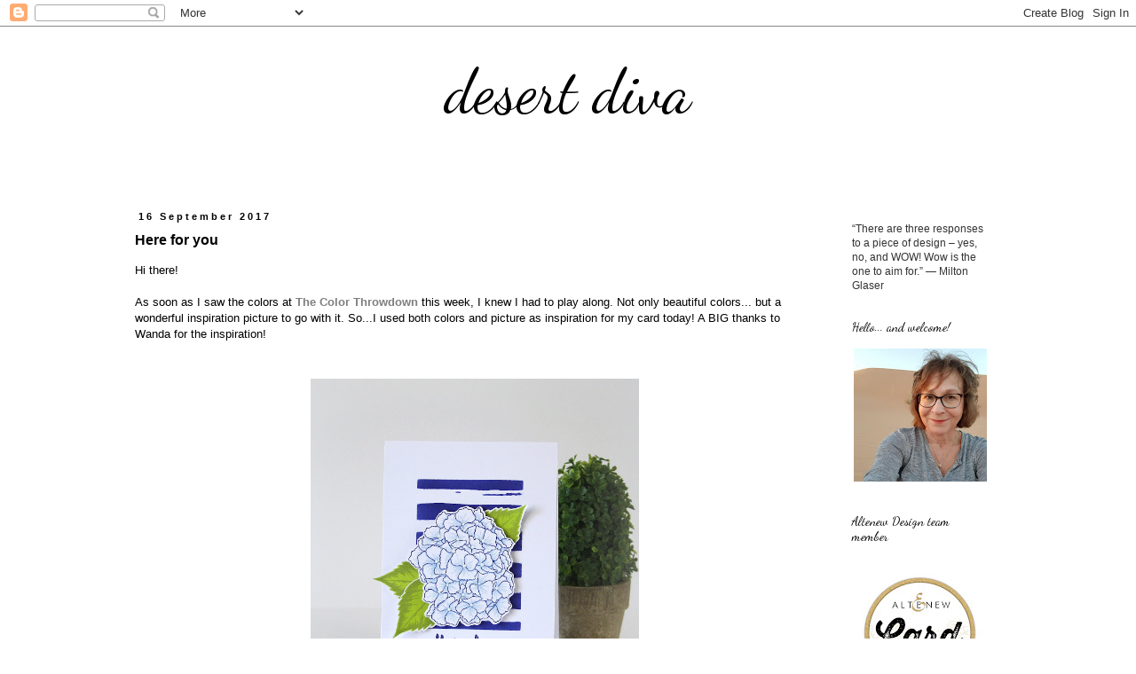

--- FILE ---
content_type: text/html; charset=UTF-8
request_url: https://desertdiva-hannelie.blogspot.com/2017/09/here-for-you.html?showComment=1505641059476
body_size: 21102
content:
<!DOCTYPE html>
<html class='v2' dir='ltr' xmlns='http://www.w3.org/1999/xhtml' xmlns:b='http://www.google.com/2005/gml/b' xmlns:data='http://www.google.com/2005/gml/data' xmlns:expr='http://www.google.com/2005/gml/expr'>
<head>
<link href='https://www.blogger.com/static/v1/widgets/335934321-css_bundle_v2.css' rel='stylesheet' type='text/css'/>
<meta content='f7d99b8989e4fa341705f5bfbcd393c7' name='p:domain_verify'/>
<meta content='width=1100' name='viewport'/>
<meta content='text/html; charset=UTF-8' http-equiv='Content-Type'/>
<meta content='blogger' name='generator'/>
<link href='https://desertdiva-hannelie.blogspot.com/favicon.ico' rel='icon' type='image/x-icon'/>
<link href='https://desertdiva-hannelie.blogspot.com/2017/09/here-for-you.html' rel='canonical'/>
<link rel="alternate" type="application/atom+xml" title=" desert diva  - Atom" href="https://desertdiva-hannelie.blogspot.com/feeds/posts/default" />
<link rel="alternate" type="application/rss+xml" title=" desert diva  - RSS" href="https://desertdiva-hannelie.blogspot.com/feeds/posts/default?alt=rss" />
<link rel="service.post" type="application/atom+xml" title=" desert diva  - Atom" href="https://www.blogger.com/feeds/5752375734206575445/posts/default" />

<link rel="alternate" type="application/atom+xml" title=" desert diva  - Atom" href="https://desertdiva-hannelie.blogspot.com/feeds/5900197065924976245/comments/default" />
<!--Can't find substitution for tag [blog.ieCssRetrofitLinks]-->
<link href='https://blogger.googleusercontent.com/img/b/R29vZ2xl/AVvXsEjuWeGpAm9_Q5rUajuMWP86uw8hZ4Q0gCOC5HAXI-7ie97JvWayGKfoA4V9VZoKCR92acdYSAbg_hzNwaA2q9tAISMXlnCMjHeBFoCCzGKx-SHYB11eE1pL7MfSUjG6JZrFZtZSnUnaeq7o/s700/IMG_4116.JPG' rel='image_src'/>
<meta content='https://desertdiva-hannelie.blogspot.com/2017/09/here-for-you.html' property='og:url'/>
<meta content='Here for you' property='og:title'/>
<meta content=' Hi there!   As soon as I saw the colors at  The Color Throwdown  this week, I knew I had to play along. Not only beautiful colors... but a ...' property='og:description'/>
<meta content='https://blogger.googleusercontent.com/img/b/R29vZ2xl/AVvXsEjuWeGpAm9_Q5rUajuMWP86uw8hZ4Q0gCOC5HAXI-7ie97JvWayGKfoA4V9VZoKCR92acdYSAbg_hzNwaA2q9tAISMXlnCMjHeBFoCCzGKx-SHYB11eE1pL7MfSUjG6JZrFZtZSnUnaeq7o/w1200-h630-p-k-no-nu/IMG_4116.JPG' property='og:image'/>
<title> desert diva : Here for you</title>
<style type='text/css'>@font-face{font-family:'Calibri';font-style:italic;font-weight:400;font-display:swap;src:url(//fonts.gstatic.com/l/font?kit=J7adnpV-BGlaFfdAhLQo6btPMDoTpA&skey=36a3d5758e0e2f58&v=v15)format('woff2');unicode-range:U+0000-00FF,U+0131,U+0152-0153,U+02BB-02BC,U+02C6,U+02DA,U+02DC,U+0304,U+0308,U+0329,U+2000-206F,U+20AC,U+2122,U+2191,U+2193,U+2212,U+2215,U+FEFF,U+FFFD;}@font-face{font-family:'Dancing Script';font-style:normal;font-weight:400;font-display:swap;src:url(//fonts.gstatic.com/s/dancingscript/v29/If2cXTr6YS-zF4S-kcSWSVi_sxjsohD9F50Ruu7BMSo3Rep8hNX6plRPjLo.woff2)format('woff2');unicode-range:U+0102-0103,U+0110-0111,U+0128-0129,U+0168-0169,U+01A0-01A1,U+01AF-01B0,U+0300-0301,U+0303-0304,U+0308-0309,U+0323,U+0329,U+1EA0-1EF9,U+20AB;}@font-face{font-family:'Dancing Script';font-style:normal;font-weight:400;font-display:swap;src:url(//fonts.gstatic.com/s/dancingscript/v29/If2cXTr6YS-zF4S-kcSWSVi_sxjsohD9F50Ruu7BMSo3ROp8hNX6plRPjLo.woff2)format('woff2');unicode-range:U+0100-02BA,U+02BD-02C5,U+02C7-02CC,U+02CE-02D7,U+02DD-02FF,U+0304,U+0308,U+0329,U+1D00-1DBF,U+1E00-1E9F,U+1EF2-1EFF,U+2020,U+20A0-20AB,U+20AD-20C0,U+2113,U+2C60-2C7F,U+A720-A7FF;}@font-face{font-family:'Dancing Script';font-style:normal;font-weight:400;font-display:swap;src:url(//fonts.gstatic.com/s/dancingscript/v29/If2cXTr6YS-zF4S-kcSWSVi_sxjsohD9F50Ruu7BMSo3Sup8hNX6plRP.woff2)format('woff2');unicode-range:U+0000-00FF,U+0131,U+0152-0153,U+02BB-02BC,U+02C6,U+02DA,U+02DC,U+0304,U+0308,U+0329,U+2000-206F,U+20AC,U+2122,U+2191,U+2193,U+2212,U+2215,U+FEFF,U+FFFD;}</style>
<style id='page-skin-1' type='text/css'><!--
/*
-----------------------------------------------
Blogger Template Style
Name:     Simple
Designer: Blogger
URL:      www.blogger.com
----------------------------------------------- */
/* Content
----------------------------------------------- */
body {
font: normal normal 12px Arial, Tahoma, Helvetica, FreeSans, sans-serif;
color: #000000;
background: #ffffff none repeat scroll top left;
padding: 0 0 0 0;
}
html body .region-inner {
min-width: 0;
max-width: 100%;
width: auto;
}
h2 {
font-size: 22px;
}
a:link {
text-decoration:none;
color: #7f7f7f;
}
a:visited {
text-decoration:none;
color: #000000;
}
a:hover {
text-decoration:underline;
color: #7f7f7f;
}
.body-fauxcolumn-outer .fauxcolumn-inner {
background: transparent none repeat scroll top left;
_background-image: none;
}
.body-fauxcolumn-outer .cap-top {
position: absolute;
z-index: 1;
height: 400px;
width: 100%;
}
.body-fauxcolumn-outer .cap-top .cap-left {
width: 100%;
background: transparent none repeat-x scroll top left;
_background-image: none;
}
.content-outer {
-moz-box-shadow: 0 0 0 rgba(0, 0, 0, .15);
-webkit-box-shadow: 0 0 0 rgba(0, 0, 0, .15);
-goog-ms-box-shadow: 0 0 0 #333333;
box-shadow: 0 0 0 rgba(0, 0, 0, .15);
margin-bottom: 1px;
}
.content-inner {
padding: 10px 40px;
}
.content-inner {
background-color: #ffffff;
}
/* Header
----------------------------------------------- */
.header-outer {
background: transparent none repeat-x scroll 0 -400px;
_background-image: none;
}
.Header h1 {
font: normal normal 70px Dancing Script;
color: #000000;
text-shadow: 0 0 0 rgba(0, 0, 0, .2);
}
.Header h1 a {
color: #000000;
}
.Header .description {
font-size: 18px;
color: #6b4b34;
}
.header-inner .Header .titlewrapper {
padding: 22px 0;
}
.header-inner .Header .descriptionwrapper {
padding: 0 0;
}
/* Tabs
----------------------------------------------- */
.tabs-inner .section:first-child {
border-top: 0 solid #ffffff;
}
.tabs-inner .section:first-child ul {
margin-top: -1px;
border-top: 1px solid #ffffff;
border-left: 1px solid #ffffff;
border-right: 1px solid #ffffff;
}
.tabs-inner .widget ul {
background: transparent none repeat-x scroll 0 -800px;
_background-image: none;
border-bottom: 1px solid #ffffff;
margin-top: 0;
margin-left: -30px;
margin-right: -30px;
}
.tabs-inner .widget li a {
display: inline-block;
padding: .6em 1em;
font: italic normal 14px Calibri;
color: #000000;
border-left: 1px solid #ffffff;
border-right: 1px solid #ffffff;
}
.tabs-inner .widget li:first-child a {
border-left: none;
}
.tabs-inner .widget li.selected a, .tabs-inner .widget li a:hover {
color: #c1d446;
background-color: #ffffff;
text-decoration: none;
}
/* Columns
----------------------------------------------- */
.main-outer {
border-top: 0 solid transparent;
}
.fauxcolumn-left-outer .fauxcolumn-inner {
border-right: 1px solid transparent;
}
.fauxcolumn-right-outer .fauxcolumn-inner {
border-left: 1px solid transparent;
}
/* Headings
----------------------------------------------- */
div.widget > h2,
div.widget h2.title {
margin: 0 0 1em 0;
font: normal normal 14px Dancing Script;
color: #000000;
}
/* Widgets
----------------------------------------------- */
.widget .zippy {
color: #647e90;
text-shadow: 2px 2px 1px rgba(0, 0, 0, .1);
}
.widget .popular-posts ul {
list-style: none;
}
/* Posts
----------------------------------------------- */
h2.date-header {
font: normal bold 11px Arial, Tahoma, Helvetica, FreeSans, sans-serif;
}
.date-header span {
background-color: #ffffff;
color: #000000;
padding: 0.4em;
letter-spacing: 3px;
margin: inherit;
}
.main-inner {
padding-top: 35px;
padding-bottom: 65px;
}
.main-inner .column-center-inner {
padding: 0 0;
}
.main-inner .column-center-inner .section {
margin: 0 1em;
}
.post {
margin: 0 0 45px 0;
}
h3.post-title, .comments h4 {
font: normal bold 16px Arial, Tahoma, Helvetica, FreeSans, sans-serif;
margin: .75em 0 0;
}
.post-body {
font-size: 110%;
line-height: 1.4;
position: relative;
}
.post-body img, .post-body .tr-caption-container, .Profile img, .Image img,
.BlogList .item-thumbnail img {
padding: 2px;
background: #ffffff;
border: 1px solid #eeeeee;
-moz-box-shadow: 1px 1px 5px rgba(0, 0, 0, .1);
-webkit-box-shadow: 1px 1px 5px rgba(0, 0, 0, .1);
box-shadow: 1px 1px 5px rgba(0, 0, 0, .1);
}
.post-body img, .post-body .tr-caption-container {
padding: 5px;
}
.post-body .tr-caption-container {
color: #6b4b34;
}
.post-body .tr-caption-container img {
padding: 0;
background: transparent;
border: none;
-moz-box-shadow: 0 0 0 rgba(0, 0, 0, .1);
-webkit-box-shadow: 0 0 0 rgba(0, 0, 0, .1);
box-shadow: 0 0 0 rgba(0, 0, 0, .1);
}
.post-header {
margin: 0 0 1.5em;
line-height: 1.6;
font-size: 90%;
}
.post-footer {
margin: 20px -2px 0;
padding: 5px 10px;
color: #000000;
background-color: #ffffff;
border-bottom: 1px solid #ffffff;
line-height: 1.6;
font-size: 90%;
}
#comments .comment-author {
padding-top: 1.5em;
border-top: 1px solid transparent;
background-position: 0 1.5em;
}
#comments .comment-author:first-child {
padding-top: 0;
border-top: none;
}
.avatar-image-container {
margin: .2em 0 0;
}
#comments .avatar-image-container img {
border: 1px solid #eeeeee;
}
/* Comments
----------------------------------------------- */
.comments .comments-content .icon.blog-author {
background-repeat: no-repeat;
background-image: url([data-uri]);
}
.comments .comments-content .loadmore a {
border-top: 1px solid #647e90;
border-bottom: 1px solid #647e90;
}
.comments .comment-thread.inline-thread {
background-color: #ffffff;
}
.comments .continue {
border-top: 2px solid #647e90;
}
/* Accents
---------------------------------------------- */
.section-columns td.columns-cell {
border-left: 1px solid transparent;
}
.blog-pager {
background: transparent url(//www.blogblog.com/1kt/simple/paging_dot.png) repeat-x scroll top center;
}
.blog-pager-older-link, .home-link,
.blog-pager-newer-link {
background-color: #ffffff;
padding: 5px;
}
.footer-outer {
border-top: 1px dashed #bbbbbb;
}
/* Mobile
----------------------------------------------- */
body.mobile  {
background-size: auto;
}
.mobile .body-fauxcolumn-outer {
background: transparent none repeat scroll top left;
}
.mobile .body-fauxcolumn-outer .cap-top {
background-size: 100% auto;
}
.mobile .content-outer {
-webkit-box-shadow: 0 0 3px rgba(0, 0, 0, .15);
box-shadow: 0 0 3px rgba(0, 0, 0, .15);
}
.mobile .tabs-inner .widget ul {
margin-left: 0;
margin-right: 0;
}
.mobile .post {
margin: 0;
}
.mobile .main-inner .column-center-inner .section {
margin: 0;
}
.mobile .date-header span {
padding: 0.1em 10px;
margin: 0 -10px;
}
.mobile h3.post-title {
margin: 0;
}
.mobile .blog-pager {
background: transparent none no-repeat scroll top center;
}
.mobile .footer-outer {
border-top: none;
}
.mobile .main-inner, .mobile .footer-inner {
background-color: #ffffff;
}
.mobile-index-contents {
color: #000000;
}
.mobile-link-button {
background-color: #7f7f7f;
}
.mobile-link-button a:link, .mobile-link-button a:visited {
color: #ffffff;
}
.mobile .tabs-inner .section:first-child {
border-top: none;
}
.mobile .tabs-inner .PageList .widget-content {
background-color: #ffffff;
color: #c1d446;
border-top: 1px solid #ffffff;
border-bottom: 1px solid #ffffff;
}
.mobile .tabs-inner .PageList .widget-content .pagelist-arrow {
border-left: 1px solid #ffffff;
}
.post-body img, .post-body .tr-caption-container, .Profile img, .Image img,
.BlogList .item-thumbnail img {
padding: none !important;
border: none !important;
background: none !important;
-moz-box-shadow: 0px 0px 0px transparent !important;
-webkit-box-shadow: 0px 0px 0px transparent !important;
box-shadow: 0px 0px 0px transparent !important;
}
#header-inner img {margin: 0 auto !important;} #header-inner {text-align:center !important;}
--></style>
<style id='template-skin-1' type='text/css'><!--
body {
min-width: 1080px;
}
.content-outer, .content-fauxcolumn-outer, .region-inner {
min-width: 1080px;
max-width: 1080px;
_width: 1080px;
}
.main-inner .columns {
padding-left: 0;
padding-right: 210px;
}
.main-inner .fauxcolumn-center-outer {
left: 0;
right: 210px;
/* IE6 does not respect left and right together */
_width: expression(this.parentNode.offsetWidth -
parseInt("0") -
parseInt("210px") + 'px');
}
.main-inner .fauxcolumn-left-outer {
width: 0;
}
.main-inner .fauxcolumn-right-outer {
width: 210px;
}
.main-inner .column-left-outer {
width: 0;
right: 100%;
margin-left: -0;
}
.main-inner .column-right-outer {
width: 210px;
margin-right: -210px;
}
#layout {
min-width: 0;
}
#layout .content-outer {
min-width: 0;
width: 800px;
}
#layout .region-inner {
min-width: 0;
width: auto;
}
--></style>
<link href='https://www.blogger.com/dyn-css/authorization.css?targetBlogID=5752375734206575445&amp;zx=1b2f200c-cf1c-477b-bf22-02c72ccc700d' media='none' onload='if(media!=&#39;all&#39;)media=&#39;all&#39;' rel='stylesheet'/><noscript><link href='https://www.blogger.com/dyn-css/authorization.css?targetBlogID=5752375734206575445&amp;zx=1b2f200c-cf1c-477b-bf22-02c72ccc700d' rel='stylesheet'/></noscript>
<meta name='google-adsense-platform-account' content='ca-host-pub-1556223355139109'/>
<meta name='google-adsense-platform-domain' content='blogspot.com'/>

</head>
<body class='loading variant-simplysimple'>
<div class='navbar section' id='navbar'><div class='widget Navbar' data-version='1' id='Navbar1'><script type="text/javascript">
    function setAttributeOnload(object, attribute, val) {
      if(window.addEventListener) {
        window.addEventListener('load',
          function(){ object[attribute] = val; }, false);
      } else {
        window.attachEvent('onload', function(){ object[attribute] = val; });
      }
    }
  </script>
<div id="navbar-iframe-container"></div>
<script type="text/javascript" src="https://apis.google.com/js/platform.js"></script>
<script type="text/javascript">
      gapi.load("gapi.iframes:gapi.iframes.style.bubble", function() {
        if (gapi.iframes && gapi.iframes.getContext) {
          gapi.iframes.getContext().openChild({
              url: 'https://www.blogger.com/navbar/5752375734206575445?po\x3d5900197065924976245\x26origin\x3dhttps://desertdiva-hannelie.blogspot.com',
              where: document.getElementById("navbar-iframe-container"),
              id: "navbar-iframe"
          });
        }
      });
    </script><script type="text/javascript">
(function() {
var script = document.createElement('script');
script.type = 'text/javascript';
script.src = '//pagead2.googlesyndication.com/pagead/js/google_top_exp.js';
var head = document.getElementsByTagName('head')[0];
if (head) {
head.appendChild(script);
}})();
</script>
</div></div>
<div class='body-fauxcolumns'>
<div class='fauxcolumn-outer body-fauxcolumn-outer'>
<div class='cap-top'>
<div class='cap-left'></div>
<div class='cap-right'></div>
</div>
<div class='fauxborder-left'>
<div class='fauxborder-right'></div>
<div class='fauxcolumn-inner'>
</div>
</div>
<div class='cap-bottom'>
<div class='cap-left'></div>
<div class='cap-right'></div>
</div>
</div>
</div>
<div class='content'>
<div class='content-fauxcolumns'>
<div class='fauxcolumn-outer content-fauxcolumn-outer'>
<div class='cap-top'>
<div class='cap-left'></div>
<div class='cap-right'></div>
</div>
<div class='fauxborder-left'>
<div class='fauxborder-right'></div>
<div class='fauxcolumn-inner'>
</div>
</div>
<div class='cap-bottom'>
<div class='cap-left'></div>
<div class='cap-right'></div>
</div>
</div>
</div>
<div class='content-outer'>
<div class='content-cap-top cap-top'>
<div class='cap-left'></div>
<div class='cap-right'></div>
</div>
<div class='fauxborder-left content-fauxborder-left'>
<div class='fauxborder-right content-fauxborder-right'></div>
<div class='content-inner'>
<header>
<div class='header-outer'>
<div class='header-cap-top cap-top'>
<div class='cap-left'></div>
<div class='cap-right'></div>
</div>
<div class='fauxborder-left header-fauxborder-left'>
<div class='fauxborder-right header-fauxborder-right'></div>
<div class='region-inner header-inner'>
<div class='header section' id='header'><div class='widget Header' data-version='1' id='Header1'>
<div id='header-inner'>
<div class='titlewrapper'>
<h1 class='title'>
<a href='https://desertdiva-hannelie.blogspot.com/'>
 desert diva 
</a>
</h1>
</div>
<div class='descriptionwrapper'>
<p class='description'><span>
</span></p>
</div>
</div>
</div></div>
</div>
</div>
<div class='header-cap-bottom cap-bottom'>
<div class='cap-left'></div>
<div class='cap-right'></div>
</div>
</div>
</header>
<div class='tabs-outer'>
<div class='tabs-cap-top cap-top'>
<div class='cap-left'></div>
<div class='cap-right'></div>
</div>
<div class='fauxborder-left tabs-fauxborder-left'>
<div class='fauxborder-right tabs-fauxborder-right'></div>
<div class='region-inner tabs-inner'>
<div class='tabs no-items section' id='crosscol'></div>
<div class='tabs no-items section' id='crosscol-overflow'></div>
</div>
</div>
<div class='tabs-cap-bottom cap-bottom'>
<div class='cap-left'></div>
<div class='cap-right'></div>
</div>
</div>
<div class='main-outer'>
<div class='main-cap-top cap-top'>
<div class='cap-left'></div>
<div class='cap-right'></div>
</div>
<div class='fauxborder-left main-fauxborder-left'>
<div class='fauxborder-right main-fauxborder-right'></div>
<div class='region-inner main-inner'>
<div class='columns fauxcolumns'>
<div class='fauxcolumn-outer fauxcolumn-center-outer'>
<div class='cap-top'>
<div class='cap-left'></div>
<div class='cap-right'></div>
</div>
<div class='fauxborder-left'>
<div class='fauxborder-right'></div>
<div class='fauxcolumn-inner'>
</div>
</div>
<div class='cap-bottom'>
<div class='cap-left'></div>
<div class='cap-right'></div>
</div>
</div>
<div class='fauxcolumn-outer fauxcolumn-left-outer'>
<div class='cap-top'>
<div class='cap-left'></div>
<div class='cap-right'></div>
</div>
<div class='fauxborder-left'>
<div class='fauxborder-right'></div>
<div class='fauxcolumn-inner'>
</div>
</div>
<div class='cap-bottom'>
<div class='cap-left'></div>
<div class='cap-right'></div>
</div>
</div>
<div class='fauxcolumn-outer fauxcolumn-right-outer'>
<div class='cap-top'>
<div class='cap-left'></div>
<div class='cap-right'></div>
</div>
<div class='fauxborder-left'>
<div class='fauxborder-right'></div>
<div class='fauxcolumn-inner'>
</div>
</div>
<div class='cap-bottom'>
<div class='cap-left'></div>
<div class='cap-right'></div>
</div>
</div>
<!-- corrects IE6 width calculation -->
<div class='columns-inner'>
<div class='column-center-outer'>
<div class='column-center-inner'>
<div class='main section' id='main'><div class='widget Blog' data-version='1' id='Blog1'>
<div class='blog-posts hfeed'>

          <div class="date-outer">
        
<h2 class='date-header'><span>16 September 2017</span></h2>

          <div class="date-posts">
        
<div class='post-outer'>
<div class='post hentry'>
<a name='5900197065924976245'></a>
<h3 class='post-title entry-title'>
Here for you
</h3>
<div class='post-header'>
<div class='post-header-line-1'></div>
</div>
<div class='post-body entry-content'>
<div dir="ltr" style="text-align: left;" trbidi="on">
Hi there!<br />
<br />
As soon as I saw the colors at&nbsp;<a href="http://colorthrowdown.blogspot.ae/"><b>The Color Throwdown</b></a>&nbsp;this week, I knew I had to play along. Not only beautiful colors... but a wonderful inspiration picture to go with it. So...I used both colors and picture as inspiration for my card today! A BIG thanks to Wanda for the inspiration!<br />
<br />
<br />
<div class="separator" style="clear: both; text-align: center;">
<a href="https://blogger.googleusercontent.com/img/b/R29vZ2xl/AVvXsEjuWeGpAm9_Q5rUajuMWP86uw8hZ4Q0gCOC5HAXI-7ie97JvWayGKfoA4V9VZoKCR92acdYSAbg_hzNwaA2q9tAISMXlnCMjHeBFoCCzGKx-SHYB11eE1pL7MfSUjG6JZrFZtZSnUnaeq7o/s1600/IMG_4116.JPG" imageanchor="1" style="margin-left: 1em; margin-right: 1em;"><img border="0" data-original-height="1600" data-original-width="1484" height="400" src="https://blogger.googleusercontent.com/img/b/R29vZ2xl/AVvXsEjuWeGpAm9_Q5rUajuMWP86uw8hZ4Q0gCOC5HAXI-7ie97JvWayGKfoA4V9VZoKCR92acdYSAbg_hzNwaA2q9tAISMXlnCMjHeBFoCCzGKx-SHYB11eE1pL7MfSUjG6JZrFZtZSnUnaeq7o/s700/IMG_4116.JPG" width="370" /></a></div>
<br />
A closer look:<br />
<br />
<div class="separator" style="clear: both; text-align: center;">
<a href="https://blogger.googleusercontent.com/img/b/R29vZ2xl/AVvXsEiKycpldHno98SyRMgh_r4KF9AK6Ii7AIhATfV-Hlg9uhg0r3Bddgjv7BLKL_Jd7C1Ifr1GpQ6IoZwXPECC5d__yzQ4OXYzeDpf06gWNQVgGdLNZuoL4XU35rGTvGV5Fq08BtE2nYA8QA5o/s1600/IMG_4117.JPG" imageanchor="1" style="margin-left: 1em; margin-right: 1em;"><img border="0" data-original-height="1475" data-original-width="1600" height="368" src="https://blogger.googleusercontent.com/img/b/R29vZ2xl/AVvXsEiKycpldHno98SyRMgh_r4KF9AK6Ii7AIhATfV-Hlg9uhg0r3Bddgjv7BLKL_Jd7C1Ifr1GpQ6IoZwXPECC5d__yzQ4OXYzeDpf06gWNQVgGdLNZuoL4XU35rGTvGV5Fq08BtE2nYA8QA5o/s700/IMG_4117.JPG" width="400" /></a></div>
<br />
Enamel accents &nbsp;for the flower centers.<br />
<br />
<div class="separator" style="clear: both; text-align: center;">
<a href="https://blogger.googleusercontent.com/img/b/R29vZ2xl/AVvXsEi78qToJdjKhgJE-_Ya6rUISu25QK56EjKABZORsDXMvXmxP5G2MOECsrlfScVJ8RZu4WRUQeaoqX28cfysLMuSSNJMlUY-1FU8rhmku2UNuWj_OldqIRC-6pLU3Mi1priI8zeDhSVU4I8c/s1600/IMG_4118.JPG" imageanchor="1" style="margin-left: 1em; margin-right: 1em;"><img border="0" data-original-height="1302" data-original-width="1600" height="325" src="https://blogger.googleusercontent.com/img/b/R29vZ2xl/AVvXsEi78qToJdjKhgJE-_Ya6rUISu25QK56EjKABZORsDXMvXmxP5G2MOECsrlfScVJ8RZu4WRUQeaoqX28cfysLMuSSNJMlUY-1FU8rhmku2UNuWj_OldqIRC-6pLU3Mi1priI8zeDhSVU4I8c/s700/IMG_4118.JPG" width="400" /></a></div>
<br />
Products I used:<br />
<br />
<div class="separator" style="clear: both; text-align: center;">
<a href="https://blogger.googleusercontent.com/img/b/R29vZ2xl/AVvXsEi6bA8P2o48a3lXJpOtQADhIo9vG5HL1uzui3KdlDjSVNUHF0bc3-NdaBCsMDMVGVD_QE4xa269JzrM6ixrdbTXDh0WGVVNi9vFgWxmWqGJQ09FIwpX9mIrJFvx85UE_XjAbhibirmASpnu/s1600/IMG_4120.JPG" imageanchor="1" style="margin-left: 1em; margin-right: 1em;"><img border="0" data-original-height="1280" data-original-width="1600" height="320" src="https://blogger.googleusercontent.com/img/b/R29vZ2xl/AVvXsEi6bA8P2o48a3lXJpOtQADhIo9vG5HL1uzui3KdlDjSVNUHF0bc3-NdaBCsMDMVGVD_QE4xa269JzrM6ixrdbTXDh0WGVVNi9vFgWxmWqGJQ09FIwpX9mIrJFvx85UE_XjAbhibirmASpnu/s700/IMG_4120.JPG" width="400" /></a></div>
<br />
<br />
I used :<br />
<br />
<ul style="text-align: left;">
<li><b><a href="https://altenew.com/products/garden-hydrangea-stamp-set">Garden-hydrangea-stamp-set</a>&nbsp;</b> ~ Flower &amp; leaves</li>
<li><a href="https://altenew.com/products/watercolor-stripes-stencil"><b>Watercolor-stripes-stencil</b></a>&nbsp;~ Background.</li>
<li>Crisp inks from the blue and green collections.</li>
<li><a href="https://altenew.com/products/bamboo-rose"><b>Bamboo-rose</b></a>&nbsp;set ~ Sentiment.</li>
<li>Silhouette cameo to cut out the stamped images.</li>
<li>Enamel accents to add interest to the flower centers.</li>
</ul>
<br />
Also sharing my card at :<br />
<br />
<a href="http://theflowerchallenge.blogspot.ae/"><b>The flower challenge</b></a>&nbsp;~ Tic-Tac-Toe ( Blue- CAS- Sentiment).<br />
<br />
&amp;<br />
<br />
<a href="http://www.simonsaysstampblog.com/wednesdaychallenge/"><b>Simon says stamp Wednesday challenge</b></a>&nbsp;~ Clean &amp; Simple.<br />
<br />
&amp;<br />
<br />
<a href="http://addictedtocas.blogspot.ae/"><b>Addicted to CAS</b></a>&nbsp;~ Florals.<br />
<br />
<br />
<br />
&nbsp; &nbsp; &nbsp; &nbsp; &nbsp;&nbsp;<img height="200" src="https://blogger.googleusercontent.com/img/b/R29vZ2xl/AVvXsEj9bd0Fgjdunc96FF498tHu2RHBRswCvAko-3QqjSe8kzjuMCcj6HeNfYKpop_vkZOHhNjsI19bsJc2uOHGSO54h-UD6XTFR6qNibQ7q-tV4-SgjuVYwxDFU9OdRgVQ7Lc4JxogkGKL8v8/s200/swatch460.jpg" width="147" />&nbsp; &nbsp;&nbsp;<img height="200" src="https://blogger.googleusercontent.com/img/b/R29vZ2xl/AVvXsEhFq9Ebik7iieT59MN9l4brrzS1m7vMk4lDir-3thQ9IV7ojDnCKThjvATeyLpRRyHB-5tdI4l9rFN3BWunh3kVkA5hfpvC81V7BdL_7KLUHkfNs_xORRo_A9BugOh5EQNbiWzaccOn2PU/s200/Tictactoe1.jpg" width="200" />&nbsp; &nbsp;<img height="200" src="https://blogger.googleusercontent.com/img/b/R29vZ2xl/AVvXsEhPQzR-v7PYiou7aR7oZ3lZUI2Sng-sJRsAJ37_cltX4i2RKLDQBilWT-VKzV_bmtu93OqdDSi00fRQg54PvinNh4_L9i4I9r85dx95sv2YG1YOAOwxty9cnzhEhKAiq1DEkNWLPWUXFqFY/s200/ATCAS+-+code+word+florals.jpg" width="200" /><br />
<br />
Thanks for visiting me today!<br />
<br />
Hugs<br />
Hannelie<br />
<br />
<br /></div>
<div style='clear: both;'></div>
</div>
<div class='post-footer'>
<div class='post-footer-line post-footer-line-1'><span class='post-author vcard'>
Posted by
<span class='fn'>Hannelie</span>
</span>
<span class='post-timestamp'>
at
<a class='timestamp-link' href='https://desertdiva-hannelie.blogspot.com/2017/09/here-for-you.html' rel='bookmark' title='permanent link'><abbr class='published' title='2017-09-16T15:35:00+04:00'>3:35&#8239;PM</abbr></a>
</span>
<span class='post-comment-link'>
</span>
<span class='post-icons'>
<span class='item-control blog-admin pid-1623500157'>
<a href='https://www.blogger.com/post-edit.g?blogID=5752375734206575445&postID=5900197065924976245&from=pencil' title='Edit Post'>
<img alt='' class='icon-action' height='18' src='https://resources.blogblog.com/img/icon18_edit_allbkg.gif' width='18'/>
</a>
</span>
</span>
<div class='post-share-buttons'>
<a class='goog-inline-block share-button sb-email' href='https://www.blogger.com/share-post.g?blogID=5752375734206575445&postID=5900197065924976245&target=email' target='_blank' title='Email This'><span class='share-button-link-text'>Email This</span></a><a class='goog-inline-block share-button sb-blog' href='https://www.blogger.com/share-post.g?blogID=5752375734206575445&postID=5900197065924976245&target=blog' onclick='window.open(this.href, "_blank", "height=270,width=475"); return false;' target='_blank' title='BlogThis!'><span class='share-button-link-text'>BlogThis!</span></a><a class='goog-inline-block share-button sb-twitter' href='https://www.blogger.com/share-post.g?blogID=5752375734206575445&postID=5900197065924976245&target=twitter' target='_blank' title='Share to X'><span class='share-button-link-text'>Share to X</span></a><a class='goog-inline-block share-button sb-facebook' href='https://www.blogger.com/share-post.g?blogID=5752375734206575445&postID=5900197065924976245&target=facebook' onclick='window.open(this.href, "_blank", "height=430,width=640"); return false;' target='_blank' title='Share to Facebook'><span class='share-button-link-text'>Share to Facebook</span></a><a class='goog-inline-block share-button sb-pinterest' href='https://www.blogger.com/share-post.g?blogID=5752375734206575445&postID=5900197065924976245&target=pinterest' target='_blank' title='Share to Pinterest'><span class='share-button-link-text'>Share to Pinterest</span></a>
</div>
</div>
<div class='post-footer-line post-footer-line-2'><span class='post-labels'>
Labels:
<a href='https://desertdiva-hannelie.blogspot.com/search/label/Altenew' rel='tag'>Altenew</a>,
<a href='https://desertdiva-hannelie.blogspot.com/search/label/Silhouettte%20cameo' rel='tag'>Silhouettte cameo</a>
</span>
</div>
<div class='post-footer-line post-footer-line-3'><span class='post-location'>
</span>
</div>
</div>
</div>
<div class='comments' id='comments'>
<a name='comments'></a>
<h4>13 comments:</h4>
<div id='Blog1_comments-block-wrapper'>
<dl class='avatar-comment-indent' id='comments-block'>
<dt class='comment-author ' id='c5976257859242059470'>
<a name='c5976257859242059470'></a>
<div class="avatar-image-container vcard"><span dir="ltr"><a href="https://www.blogger.com/profile/05252119729861136567" target="" rel="nofollow" onclick="" class="avatar-hovercard" id="av-5976257859242059470-05252119729861136567"><img src="https://resources.blogblog.com/img/blank.gif" width="35" height="35" class="delayLoad" style="display: none;" longdesc="//blogger.googleusercontent.com/img/b/R29vZ2xl/AVvXsEgnmxF8f8UnCb6CQP4hx_k9MkmyPRq1Xyx_XnWjyZuOeOC28RBKlI402QollPvTb-Ax4VqD2LN_kK-uB1VGnLY-sUumbpe3hwvQfrJQHrCi6PmyiFb1oJrpx3TBc_8CeJ0/s45-c/DSC_0002.JPG" alt="" title="Lynn">

<noscript><img src="//blogger.googleusercontent.com/img/b/R29vZ2xl/AVvXsEgnmxF8f8UnCb6CQP4hx_k9MkmyPRq1Xyx_XnWjyZuOeOC28RBKlI402QollPvTb-Ax4VqD2LN_kK-uB1VGnLY-sUumbpe3hwvQfrJQHrCi6PmyiFb1oJrpx3TBc_8CeJ0/s45-c/DSC_0002.JPG" width="35" height="35" class="photo" alt=""></noscript></a></span></div>
<a href='https://www.blogger.com/profile/05252119729861136567' rel='nofollow'>Lynn</a>
said...
</dt>
<dd class='comment-body' id='Blog1_cmt-5976257859242059470'>
<p>
Love the gorgeous stripes with the beautiful hydrangea. So elegant.
</p>
</dd>
<dd class='comment-footer'>
<span class='comment-timestamp'>
<a href='https://desertdiva-hannelie.blogspot.com/2017/09/here-for-you.html?showComment=1505562452200#c5976257859242059470' title='comment permalink'>
September 16, 2017 at 3:47&#8239;PM
</a>
<span class='item-control blog-admin pid-538486139'>
<a class='comment-delete' href='https://www.blogger.com/comment/delete/5752375734206575445/5976257859242059470' title='Delete Comment'>
<img src='https://resources.blogblog.com/img/icon_delete13.gif'/>
</a>
</span>
</span>
</dd>
<dt class='comment-author ' id='c2022257198130314214'>
<a name='c2022257198130314214'></a>
<div class="avatar-image-container vcard"><span dir="ltr"><a href="https://www.blogger.com/profile/15211171217044014868" target="" rel="nofollow" onclick="" class="avatar-hovercard" id="av-2022257198130314214-15211171217044014868"><img src="https://resources.blogblog.com/img/blank.gif" width="35" height="35" class="delayLoad" style="display: none;" longdesc="//2.bp.blogspot.com/-WjMmMcdE9t8/Z6rLIzsmS3I/AAAAAAAAsFU/8F2R_EcV2GA8oTdDhqDsD6xVUfkfKhwaQCK4BGAYYCw/s35/IMG_6852.JPG" alt="" title="Amy Kolling">

<noscript><img src="//2.bp.blogspot.com/-WjMmMcdE9t8/Z6rLIzsmS3I/AAAAAAAAsFU/8F2R_EcV2GA8oTdDhqDsD6xVUfkfKhwaQCK4BGAYYCw/s35/IMG_6852.JPG" width="35" height="35" class="photo" alt=""></noscript></a></span></div>
<a href='https://www.blogger.com/profile/15211171217044014868' rel='nofollow'>Amy Kolling</a>
said...
</dt>
<dd class='comment-body' id='Blog1_cmt-2022257198130314214'>
<p>
I am in love with this card!  So so gorgeous!  I had to come here and see how you did those stripes!  I knew I needed that watercolor stripes stencil in my life!  Into my cart it goes!
</p>
</dd>
<dd class='comment-footer'>
<span class='comment-timestamp'>
<a href='https://desertdiva-hannelie.blogspot.com/2017/09/here-for-you.html?showComment=1505570377744#c2022257198130314214' title='comment permalink'>
September 16, 2017 at 5:59&#8239;PM
</a>
<span class='item-control blog-admin pid-2089892108'>
<a class='comment-delete' href='https://www.blogger.com/comment/delete/5752375734206575445/2022257198130314214' title='Delete Comment'>
<img src='https://resources.blogblog.com/img/icon_delete13.gif'/>
</a>
</span>
</span>
</dd>
<dt class='comment-author ' id='c2724080395259438499'>
<a name='c2724080395259438499'></a>
<div class="avatar-image-container vcard"><span dir="ltr"><a href="https://www.blogger.com/profile/07647900514689603109" target="" rel="nofollow" onclick="" class="avatar-hovercard" id="av-2724080395259438499-07647900514689603109"><img src="https://resources.blogblog.com/img/blank.gif" width="35" height="35" class="delayLoad" style="display: none;" longdesc="//blogger.googleusercontent.com/img/b/R29vZ2xl/AVvXsEiM8vJKrmHrdmRt1TPDh4bmTlSVP1IhsmTPdwDqZXyguH4MDkFPCDNY-AjVUKITgOvarJajFnpszJkkkBRvL325PX9dUXO0RWmY-9DI1rVC5Mh_pKoelg0dpyJGeZaXQq4/s45-c/Hideko+Lagan+Profile.jpg" alt="" title="Papercraft Boutique">

<noscript><img src="//blogger.googleusercontent.com/img/b/R29vZ2xl/AVvXsEiM8vJKrmHrdmRt1TPDh4bmTlSVP1IhsmTPdwDqZXyguH4MDkFPCDNY-AjVUKITgOvarJajFnpszJkkkBRvL325PX9dUXO0RWmY-9DI1rVC5Mh_pKoelg0dpyJGeZaXQq4/s45-c/Hideko+Lagan+Profile.jpg" width="35" height="35" class="photo" alt=""></noscript></a></span></div>
<a href='https://www.blogger.com/profile/07647900514689603109' rel='nofollow'>Papercraft Boutique</a>
said...
</dt>
<dd class='comment-body' id='Blog1_cmt-2724080395259438499'>
<p>
Pretty summery card, Hannelie! Adding the enamel accents to the flowers is an effective finishing touch! Hideko
</p>
</dd>
<dd class='comment-footer'>
<span class='comment-timestamp'>
<a href='https://desertdiva-hannelie.blogspot.com/2017/09/here-for-you.html?showComment=1505581633425#c2724080395259438499' title='comment permalink'>
September 16, 2017 at 9:07&#8239;PM
</a>
<span class='item-control blog-admin pid-2122391428'>
<a class='comment-delete' href='https://www.blogger.com/comment/delete/5752375734206575445/2724080395259438499' title='Delete Comment'>
<img src='https://resources.blogblog.com/img/icon_delete13.gif'/>
</a>
</span>
</span>
</dd>
<dt class='comment-author ' id='c1194174813910276289'>
<a name='c1194174813910276289'></a>
<div class="avatar-image-container vcard"><span dir="ltr"><a href="https://www.blogger.com/profile/15499444561476504477" target="" rel="nofollow" onclick="" class="avatar-hovercard" id="av-1194174813910276289-15499444561476504477"><img src="https://resources.blogblog.com/img/blank.gif" width="35" height="35" class="delayLoad" style="display: none;" longdesc="//blogger.googleusercontent.com/img/b/R29vZ2xl/AVvXsEjzLs6o_5FTIwiLcSuaHhVhH6BHAA2zfvLTRpLGs5kpiFQXwjUxrDenw0v_0-PmX00fkrNiUggkBZTci5yz2zbeawZCBWb3YqZUC5EIXQc7MV9vtTNkDJp-8PphDb1QYyc/s45-c/Doni.jpg" alt="" title="Doni High">

<noscript><img src="//blogger.googleusercontent.com/img/b/R29vZ2xl/AVvXsEjzLs6o_5FTIwiLcSuaHhVhH6BHAA2zfvLTRpLGs5kpiFQXwjUxrDenw0v_0-PmX00fkrNiUggkBZTci5yz2zbeawZCBWb3YqZUC5EIXQc7MV9vtTNkDJp-8PphDb1QYyc/s45-c/Doni.jpg" width="35" height="35" class="photo" alt=""></noscript></a></span></div>
<a href='https://www.blogger.com/profile/15499444561476504477' rel='nofollow'>Doni High</a>
said...
</dt>
<dd class='comment-body' id='Blog1_cmt-1194174813910276289'>
<p>
This is such a pretty card! Love the flower, love the stripes, and especially love the tiny enamel dots! Thanks so much for joining us at Addicted to CAS.
</p>
</dd>
<dd class='comment-footer'>
<span class='comment-timestamp'>
<a href='https://desertdiva-hannelie.blogspot.com/2017/09/here-for-you.html?showComment=1505585991534#c1194174813910276289' title='comment permalink'>
September 16, 2017 at 10:19&#8239;PM
</a>
<span class='item-control blog-admin pid-1872914471'>
<a class='comment-delete' href='https://www.blogger.com/comment/delete/5752375734206575445/1194174813910276289' title='Delete Comment'>
<img src='https://resources.blogblog.com/img/icon_delete13.gif'/>
</a>
</span>
</span>
</dd>
<dt class='comment-author ' id='c6278418003720566031'>
<a name='c6278418003720566031'></a>
<div class="avatar-image-container vcard"><span dir="ltr"><a href="https://www.blogger.com/profile/13037964739624745282" target="" rel="nofollow" onclick="" class="avatar-hovercard" id="av-6278418003720566031-13037964739624745282"><img src="https://resources.blogblog.com/img/blank.gif" width="35" height="35" class="delayLoad" style="display: none;" longdesc="//blogger.googleusercontent.com/img/b/R29vZ2xl/AVvXsEj04YRjzYXEbwotVpr9GOtwoHFYm0MEZ4xxQ8l2Cm3LAM3AHrhtxqbSF1KR4R42LkDYHpyfNp7Mno5fOxJZWMQo9vp7FIe0AYa5kPOuEcdUE-osqKdeZz1Px1eK1RfCYg/s45-c/*" alt="" title="Viv">

<noscript><img src="//blogger.googleusercontent.com/img/b/R29vZ2xl/AVvXsEj04YRjzYXEbwotVpr9GOtwoHFYm0MEZ4xxQ8l2Cm3LAM3AHrhtxqbSF1KR4R42LkDYHpyfNp7Mno5fOxJZWMQo9vp7FIe0AYa5kPOuEcdUE-osqKdeZz1Px1eK1RfCYg/s45-c/*" width="35" height="35" class="photo" alt=""></noscript></a></span></div>
<a href='https://www.blogger.com/profile/13037964739624745282' rel='nofollow'>Viv</a>
said...
</dt>
<dd class='comment-body' id='Blog1_cmt-6278418003720566031'>
<p>
How lovely to see you sharing a second card with us this week Hannelie.What a beautiful one it is too.Just love that gorgeous blue flower with the little touches of green and stripey background.Thank you for sharing with us over at &#39;The Flower Challenge&#39; and we hope to see you again soon ;) Viv DT xx
</p>
</dd>
<dd class='comment-footer'>
<span class='comment-timestamp'>
<a href='https://desertdiva-hannelie.blogspot.com/2017/09/here-for-you.html?showComment=1505588590595#c6278418003720566031' title='comment permalink'>
September 16, 2017 at 11:03&#8239;PM
</a>
<span class='item-control blog-admin pid-1434741734'>
<a class='comment-delete' href='https://www.blogger.com/comment/delete/5752375734206575445/6278418003720566031' title='Delete Comment'>
<img src='https://resources.blogblog.com/img/icon_delete13.gif'/>
</a>
</span>
</span>
</dd>
<dt class='comment-author ' id='c1034427319211300180'>
<a name='c1034427319211300180'></a>
<div class="avatar-image-container vcard"><span dir="ltr"><a href="https://www.blogger.com/profile/00536073407488830347" target="" rel="nofollow" onclick="" class="avatar-hovercard" id="av-1034427319211300180-00536073407488830347"><img src="https://resources.blogblog.com/img/blank.gif" width="35" height="35" class="delayLoad" style="display: none;" longdesc="//blogger.googleusercontent.com/img/b/R29vZ2xl/AVvXsEg_z4Zc5vAUXVniNxrbD83blA0msq_OFl8qU5t1xK4hm5LxvP9JDE_QDbHOZ6GcD9t1L4TxxoegzywvcaStHT7elIQ4pakSVISySqAYIaO0Gcl9cEV7N483s1NrJOYLYG4/s45-c/120519+039.JPG" alt="" title="Cheryl W.">

<noscript><img src="//blogger.googleusercontent.com/img/b/R29vZ2xl/AVvXsEg_z4Zc5vAUXVniNxrbD83blA0msq_OFl8qU5t1xK4hm5LxvP9JDE_QDbHOZ6GcD9t1L4TxxoegzywvcaStHT7elIQ4pakSVISySqAYIaO0Gcl9cEV7N483s1NrJOYLYG4/s45-c/120519+039.JPG" width="35" height="35" class="photo" alt=""></noscript></a></span></div>
<a href='https://www.blogger.com/profile/00536073407488830347' rel='nofollow'>Cheryl W.</a>
said...
</dt>
<dd class='comment-body' id='Blog1_cmt-1034427319211300180'>
<p>
The vivid green and strong blue are really striking together. You have such a great eye for color.
</p>
</dd>
<dd class='comment-footer'>
<span class='comment-timestamp'>
<a href='https://desertdiva-hannelie.blogspot.com/2017/09/here-for-you.html?showComment=1505594725362#c1034427319211300180' title='comment permalink'>
September 17, 2017 at 12:45&#8239;AM
</a>
<span class='item-control blog-admin pid-724671867'>
<a class='comment-delete' href='https://www.blogger.com/comment/delete/5752375734206575445/1034427319211300180' title='Delete Comment'>
<img src='https://resources.blogblog.com/img/icon_delete13.gif'/>
</a>
</span>
</span>
</dd>
<dt class='comment-author ' id='c4390026408063743188'>
<a name='c4390026408063743188'></a>
<div class="avatar-image-container vcard"><span dir="ltr"><a href="https://www.blogger.com/profile/12461984175063417950" target="" rel="nofollow" onclick="" class="avatar-hovercard" id="av-4390026408063743188-12461984175063417950"><img src="https://resources.blogblog.com/img/blank.gif" width="35" height="35" class="delayLoad" style="display: none;" longdesc="//blogger.googleusercontent.com/img/b/R29vZ2xl/AVvXsEgIS0VRNdPiSmUjM_okSxp-o6HGdpvlvZkiyGGlK9p47afxKtOFAX8hc4BOsFgIowYmIo8wGUTwsmJWprBMW_EW66ncw4HwVDHgA0fVZAXH5mZPOPPNsIMyWeVTNsfNPsk/s45-c/Anita.jpg" alt="" title="Anita in France">

<noscript><img src="//blogger.googleusercontent.com/img/b/R29vZ2xl/AVvXsEgIS0VRNdPiSmUjM_okSxp-o6HGdpvlvZkiyGGlK9p47afxKtOFAX8hc4BOsFgIowYmIo8wGUTwsmJWprBMW_EW66ncw4HwVDHgA0fVZAXH5mZPOPPNsIMyWeVTNsfNPsk/s45-c/Anita.jpg" width="35" height="35" class="photo" alt=""></noscript></a></span></div>
<a href='https://www.blogger.com/profile/12461984175063417950' rel='nofollow'>Anita in France</a>
said...
</dt>
<dd class='comment-body' id='Blog1_cmt-4390026408063743188'>
<p>
Love those bold blue stripes, Hannelie ... they&#39;re gorgeous and so striking behind that soft delicate bloom!  Hugs, Anita :)
</p>
</dd>
<dd class='comment-footer'>
<span class='comment-timestamp'>
<a href='https://desertdiva-hannelie.blogspot.com/2017/09/here-for-you.html?showComment=1505641059476#c4390026408063743188' title='comment permalink'>
September 17, 2017 at 1:37&#8239;PM
</a>
<span class='item-control blog-admin pid-968730836'>
<a class='comment-delete' href='https://www.blogger.com/comment/delete/5752375734206575445/4390026408063743188' title='Delete Comment'>
<img src='https://resources.blogblog.com/img/icon_delete13.gif'/>
</a>
</span>
</span>
</dd>
<dt class='comment-author ' id='c9042978265826259477'>
<a name='c9042978265826259477'></a>
<div class="avatar-image-container vcard"><span dir="ltr"><a href="https://www.blogger.com/profile/05545534565564730223" target="" rel="nofollow" onclick="" class="avatar-hovercard" id="av-9042978265826259477-05545534565564730223"><img src="https://resources.blogblog.com/img/blank.gif" width="35" height="35" class="delayLoad" style="display: none;" longdesc="//blogger.googleusercontent.com/img/b/R29vZ2xl/AVvXsEhJemudFE_PVy8xQ0ppjdl0VISNCxNr9R7NHcC49hHX0w9ozNO40VXMasAn18mgE9UEbYDnrUxQwo1YLU1Su3fgnh97zUt_rgzzjlUr-49mSAic8Nu3eSKcUI_YPIj07w/s45-c/profile.jpg" alt="" title="Bobby">

<noscript><img src="//blogger.googleusercontent.com/img/b/R29vZ2xl/AVvXsEhJemudFE_PVy8xQ0ppjdl0VISNCxNr9R7NHcC49hHX0w9ozNO40VXMasAn18mgE9UEbYDnrUxQwo1YLU1Su3fgnh97zUt_rgzzjlUr-49mSAic8Nu3eSKcUI_YPIj07w/s45-c/profile.jpg" width="35" height="35" class="photo" alt=""></noscript></a></span></div>
<a href='https://www.blogger.com/profile/05545534565564730223' rel='nofollow'>Bobby</a>
said...
</dt>
<dd class='comment-body' id='Blog1_cmt-9042978265826259477'>
<p>
Your card immediately caught my attention in the ATCAS gallery but it wasn&#39;t my number to comment.  I knew your inspiration was from Color Throwdown the minute I saw it.  It is absolutely perfect for all the challenges you entered.  I&#39;d say winner in at least one of them.
</p>
</dd>
<dd class='comment-footer'>
<span class='comment-timestamp'>
<a href='https://desertdiva-hannelie.blogspot.com/2017/09/here-for-you.html?showComment=1505651509279#c9042978265826259477' title='comment permalink'>
September 17, 2017 at 4:31&#8239;PM
</a>
<span class='item-control blog-admin pid-203466889'>
<a class='comment-delete' href='https://www.blogger.com/comment/delete/5752375734206575445/9042978265826259477' title='Delete Comment'>
<img src='https://resources.blogblog.com/img/icon_delete13.gif'/>
</a>
</span>
</span>
</dd>
<dt class='comment-author ' id='c4656674716299388828'>
<a name='c4656674716299388828'></a>
<div class="avatar-image-container vcard"><span dir="ltr"><a href="https://www.blogger.com/profile/14200280765111026506" target="" rel="nofollow" onclick="" class="avatar-hovercard" id="av-4656674716299388828-14200280765111026506"><img src="https://resources.blogblog.com/img/blank.gif" width="35" height="35" class="delayLoad" style="display: none;" longdesc="//3.bp.blogspot.com/-lsvbzg2zOTM/ZhqGnUi5vbI/AAAAAAAAVJM/E1OVh6u7ivQmCXiSFMlIXliZwN3EI0pxwCK4BGAYYCw/s35/Age%2525205%252520South%252520Park%252520School.jpg" alt="" title="I Card Everyone">

<noscript><img src="//3.bp.blogspot.com/-lsvbzg2zOTM/ZhqGnUi5vbI/AAAAAAAAVJM/E1OVh6u7ivQmCXiSFMlIXliZwN3EI0pxwCK4BGAYYCw/s35/Age%2525205%252520South%252520Park%252520School.jpg" width="35" height="35" class="photo" alt=""></noscript></a></span></div>
<a href='https://www.blogger.com/profile/14200280765111026506' rel='nofollow'>I Card Everyone</a>
said...
</dt>
<dd class='comment-body' id='Blog1_cmt-4656674716299388828'>
<p>
OH my goodness, Hannelie!!!  great minds?  Yours most definitely thinks more beautifully!!!<br />gorgeous... always...<br />=]
</p>
</dd>
<dd class='comment-footer'>
<span class='comment-timestamp'>
<a href='https://desertdiva-hannelie.blogspot.com/2017/09/here-for-you.html?showComment=1505652022142#c4656674716299388828' title='comment permalink'>
September 17, 2017 at 4:40&#8239;PM
</a>
<span class='item-control blog-admin pid-1788148448'>
<a class='comment-delete' href='https://www.blogger.com/comment/delete/5752375734206575445/4656674716299388828' title='Delete Comment'>
<img src='https://resources.blogblog.com/img/icon_delete13.gif'/>
</a>
</span>
</span>
</dd>
<dt class='comment-author ' id='c4742933866991109919'>
<a name='c4742933866991109919'></a>
<div class="avatar-image-container vcard"><span dir="ltr"><a href="https://www.blogger.com/profile/17109264780838837726" target="" rel="nofollow" onclick="" class="avatar-hovercard" id="av-4742933866991109919-17109264780838837726"><img src="https://resources.blogblog.com/img/blank.gif" width="35" height="35" class="delayLoad" style="display: none;" longdesc="//blogger.googleusercontent.com/img/b/R29vZ2xl/AVvXsEhV7WFg7ISNY2kyNiO4S6WrYHdhZIDgSiJosi5ug5k71WdIFNaiRbVrZM81UR1br0tD_UpJcSmt-65DrkI6ltYfATL3CAmiNfWo5QzUy26Fy1ITsmSaAvk4kht9l-fY/s45-c/Wanda.jpg" alt="" title="Wanda Cullen">

<noscript><img src="//blogger.googleusercontent.com/img/b/R29vZ2xl/AVvXsEhV7WFg7ISNY2kyNiO4S6WrYHdhZIDgSiJosi5ug5k71WdIFNaiRbVrZM81UR1br0tD_UpJcSmt-65DrkI6ltYfATL3CAmiNfWo5QzUy26Fy1ITsmSaAvk4kht9l-fY/s45-c/Wanda.jpg" width="35" height="35" class="photo" alt=""></noscript></a></span></div>
<a href='https://www.blogger.com/profile/17109264780838837726' rel='nofollow'>Wanda Cullen</a>
said...
</dt>
<dd class='comment-body' id='Blog1_cmt-4742933866991109919'>
<p>
I&#39;m so happy you loved the colors at CTD and WOW...your card is another jaw-dropping beauty! LOVE, love, love it! Thanks so much for joining us in the challenge this week!
</p>
</dd>
<dd class='comment-footer'>
<span class='comment-timestamp'>
<a href='https://desertdiva-hannelie.blogspot.com/2017/09/here-for-you.html?showComment=1505686870399#c4742933866991109919' title='comment permalink'>
September 18, 2017 at 2:21&#8239;AM
</a>
<span class='item-control blog-admin pid-811592676'>
<a class='comment-delete' href='https://www.blogger.com/comment/delete/5752375734206575445/4742933866991109919' title='Delete Comment'>
<img src='https://resources.blogblog.com/img/icon_delete13.gif'/>
</a>
</span>
</span>
</dd>
<dt class='comment-author ' id='c6500884176694983375'>
<a name='c6500884176694983375'></a>
<div class="avatar-image-container vcard"><span dir="ltr"><a href="https://www.blogger.com/profile/11570208253019110677" target="" rel="nofollow" onclick="" class="avatar-hovercard" id="av-6500884176694983375-11570208253019110677"><img src="https://resources.blogblog.com/img/blank.gif" width="35" height="35" class="delayLoad" style="display: none;" longdesc="//blogger.googleusercontent.com/img/b/R29vZ2xl/AVvXsEi3jATwUdAKoNAyiAjEO1tUKTgb6D6yVA7dE5QJ1mSXdC3ms-cjH8M-KrjMvUGRvKMGMwQAjc7eAdxKdW4F10Jo8UXpN5mvntakx8xW2iUVbPgAOAfny90hs22GfzTZKg/s45-c/Vickie_Zimmer%5B1%5D_edited-2.jpg" alt="" title="Vickie Z">

<noscript><img src="//blogger.googleusercontent.com/img/b/R29vZ2xl/AVvXsEi3jATwUdAKoNAyiAjEO1tUKTgb6D6yVA7dE5QJ1mSXdC3ms-cjH8M-KrjMvUGRvKMGMwQAjc7eAdxKdW4F10Jo8UXpN5mvntakx8xW2iUVbPgAOAfny90hs22GfzTZKg/s45-c/Vickie_Zimmer%5B1%5D_edited-2.jpg" width="35" height="35" class="photo" alt=""></noscript></a></span></div>
<a href='https://www.blogger.com/profile/11570208253019110677' rel='nofollow'>Vickie Z</a>
said...
</dt>
<dd class='comment-body' id='Blog1_cmt-6500884176694983375'>
<p>
Gorgeous! So happy you joined us at CTD!
</p>
</dd>
<dd class='comment-footer'>
<span class='comment-timestamp'>
<a href='https://desertdiva-hannelie.blogspot.com/2017/09/here-for-you.html?showComment=1505695523882#c6500884176694983375' title='comment permalink'>
September 18, 2017 at 4:45&#8239;AM
</a>
<span class='item-control blog-admin pid-2035745392'>
<a class='comment-delete' href='https://www.blogger.com/comment/delete/5752375734206575445/6500884176694983375' title='Delete Comment'>
<img src='https://resources.blogblog.com/img/icon_delete13.gif'/>
</a>
</span>
</span>
</dd>
<dt class='comment-author ' id='c7454581757575528839'>
<a name='c7454581757575528839'></a>
<div class="avatar-image-container vcard"><span dir="ltr"><a href="https://www.blogger.com/profile/00101570309477555293" target="" rel="nofollow" onclick="" class="avatar-hovercard" id="av-7454581757575528839-00101570309477555293"><img src="https://resources.blogblog.com/img/blank.gif" width="35" height="35" class="delayLoad" style="display: none;" longdesc="//blogger.googleusercontent.com/img/b/R29vZ2xl/AVvXsEieCYugvQMBFIhvUgMSsqm7za8i_zw3yH1TxtdkAqUjQL6Ufv2deSw_o7JfXofnm-XMeLkC-nfhEbFVuwD9xxlWd-FYGpJNoGZmom2SJpnfsC07ZArTTCSHCYSMZcdpKg4/s45-c/transfer+from+phone+5-11-09+700.jpg" alt="" title="SugarGem">

<noscript><img src="//blogger.googleusercontent.com/img/b/R29vZ2xl/AVvXsEieCYugvQMBFIhvUgMSsqm7za8i_zw3yH1TxtdkAqUjQL6Ufv2deSw_o7JfXofnm-XMeLkC-nfhEbFVuwD9xxlWd-FYGpJNoGZmom2SJpnfsC07ZArTTCSHCYSMZcdpKg4/s45-c/transfer+from+phone+5-11-09+700.jpg" width="35" height="35" class="photo" alt=""></noscript></a></span></div>
<a href='https://www.blogger.com/profile/00101570309477555293' rel='nofollow'>SugarGem</a>
said...
</dt>
<dd class='comment-body' id='Blog1_cmt-7454581757575528839'>
<p>
Absolutely beautiful 
</p>
</dd>
<dd class='comment-footer'>
<span class='comment-timestamp'>
<a href='https://desertdiva-hannelie.blogspot.com/2017/09/here-for-you.html?showComment=1505879816861#c7454581757575528839' title='comment permalink'>
September 20, 2017 at 7:56&#8239;AM
</a>
<span class='item-control blog-admin pid-914383863'>
<a class='comment-delete' href='https://www.blogger.com/comment/delete/5752375734206575445/7454581757575528839' title='Delete Comment'>
<img src='https://resources.blogblog.com/img/icon_delete13.gif'/>
</a>
</span>
</span>
</dd>
<dt class='comment-author ' id='c8553725439814509934'>
<a name='c8553725439814509934'></a>
<div class="avatar-image-container vcard"><span dir="ltr"><a href="https://www.blogger.com/profile/16182461846770053076" target="" rel="nofollow" onclick="" class="avatar-hovercard" id="av-8553725439814509934-16182461846770053076"><img src="https://resources.blogblog.com/img/blank.gif" width="35" height="35" class="delayLoad" style="display: none;" longdesc="//blogger.googleusercontent.com/img/b/R29vZ2xl/AVvXsEiVs2dqJlZ2RtG3gJi3So21pNNHk920GU2uPf5xy551iWCSDzrYxLCHoW72kM3O4iB3fWJeN-IoChaH1UYeC5dcKoCq7sy9khXF5u1u2ExTyQy1RgZOkHXCr3dGWHVenQ/s45-c/WMavi.JPG" alt="" title="Teresa Kline">

<noscript><img src="//blogger.googleusercontent.com/img/b/R29vZ2xl/AVvXsEiVs2dqJlZ2RtG3gJi3So21pNNHk920GU2uPf5xy551iWCSDzrYxLCHoW72kM3O4iB3fWJeN-IoChaH1UYeC5dcKoCq7sy9khXF5u1u2ExTyQy1RgZOkHXCr3dGWHVenQ/s45-c/WMavi.JPG" width="35" height="35" class="photo" alt=""></noscript></a></span></div>
<a href='https://www.blogger.com/profile/16182461846770053076' rel='nofollow'>Teresa Kline</a>
said...
</dt>
<dd class='comment-body' id='Blog1_cmt-8553725439814509934'>
<p>
so pretty, luv the gorgeous flower! I am so glad you played along with us at <a href="https://www.simonsaysstamp.com/" rel="nofollow">simon says stamp</a> wednesday challenge!<br /><br /><a href="http://paperieblooms.blogspot.com/" rel="nofollow">blog-paperie blooms</a><br /><a href="https://www.instagram.com/2klines/" rel="nofollow">ig-2klines</a><br /><br />sparkle &amp; shine, kindness *~*<br />
</p>
</dd>
<dd class='comment-footer'>
<span class='comment-timestamp'>
<a href='https://desertdiva-hannelie.blogspot.com/2017/09/here-for-you.html?showComment=1506122037043#c8553725439814509934' title='comment permalink'>
September 23, 2017 at 3:13&#8239;AM
</a>
<span class='item-control blog-admin pid-1835822571'>
<a class='comment-delete' href='https://www.blogger.com/comment/delete/5752375734206575445/8553725439814509934' title='Delete Comment'>
<img src='https://resources.blogblog.com/img/icon_delete13.gif'/>
</a>
</span>
</span>
</dd>
</dl>
</div>
<p class='comment-footer'>
<a href='https://www.blogger.com/comment/fullpage/post/5752375734206575445/5900197065924976245' onclick='javascript:window.open(this.href, "bloggerPopup", "toolbar=0,location=0,statusbar=1,menubar=0,scrollbars=yes,width=640,height=500"); return false;'>Post a Comment</a>
</p>
</div>
</div>

        </div></div>
      
</div>
<div class='blog-pager' id='blog-pager'>
<span id='blog-pager-newer-link'>
<a class='blog-pager-newer-link' href='https://desertdiva-hannelie.blogspot.com/2017/09/wishing-you.html' id='Blog1_blog-pager-newer-link' title='Newer Post'>Newer Post</a>
</span>
<span id='blog-pager-older-link'>
<a class='blog-pager-older-link' href='https://desertdiva-hannelie.blogspot.com/2017/09/case-this-sketch-239.html' id='Blog1_blog-pager-older-link' title='Older Post'>Older Post</a>
</span>
<a class='home-link' href='https://desertdiva-hannelie.blogspot.com/'>Home</a>
</div>
<div class='clear'></div>
<div class='post-feeds'>
<div class='feed-links'>
Subscribe to:
<a class='feed-link' href='https://desertdiva-hannelie.blogspot.com/feeds/5900197065924976245/comments/default' target='_blank' type='application/atom+xml'>Post Comments (Atom)</a>
</div>
</div>
</div></div>
</div>
</div>
<div class='column-left-outer'>
<div class='column-left-inner'>
<aside>
</aside>
</div>
</div>
<div class='column-right-outer'>
<div class='column-right-inner'>
<aside>
<div class='sidebar section' id='sidebar-right-1'><div class='widget Text' data-version='1' id='Text8'>
<div class='widget-content'>
<p class="MsoNormal" style="background: white;"><span style="color: #333333; font-family: &quot;Arial&quot;,&quot;sans-serif&quot;; mso-fareast-font-family: &quot;Times New Roman&quot;; mso-fareast-language: EN-GB; mso-font-kerning: 18.0pt;">&#8220;There are three responses to a piece of design &#8211; yes, no, and WOW! Wow is the one to aim for.&#8221; &#8212; Milton Glaser<o:p></o:p></span></p>
</div>
<div class='clear'></div>
</div><div class='widget Image' data-version='1' id='Image1'>
<h2>Hello... and welcome!</h2>
<div class='widget-content'>
<img alt='Hello... and welcome!' height='150' id='Image1_img' src='https://blogger.googleusercontent.com/img/b/R29vZ2xl/AVvXsEgtMdPMcXPj3jCB83iYuTauoxnK9Md3vN92LVRNg4Bx6YG-ihiH_Ax0D3rZqDrBdH-Obao59BzOJUdGZFvF6pYBssxCJAqwv02CTKPJBTo2cmajMpUxmlJPPXBgVscPkHsUtG2jChPFoCzl/s150/20201228_173014.jpg' width='150'/>
<br/>
</div>
<div class='clear'></div>
</div><div class='widget Image' data-version='1' id='Image2'>
<h2>Altenew Design team member</h2>
<div class='widget-content'>
<img alt='Altenew Design team member' height='174' id='Image2_img' src='https://blogger.googleusercontent.com/img/a/AVvXsEiVXLtaMz2r9hWarn8JC_KeMaHIme0NrqRerSTBD_UebT2e0AdRYBs-wPz1Y-a2fKbWaBu-wc9BZP3ECFzHUmgROjn0KWMuxKQHe3NUuEEnSncDA_q2AqvScjPe_8z9g3PmXhjl2QjeSNEXq32OUsyG8uBEHy2Nk0EnJA3HOp0frP7R-x_IDN-m-mtc6gHl=s174' width='150'/>
<br/>
</div>
<div class='clear'></div>
</div><div class='widget PageList' data-version='1' id='PageList1'>
<h2>Pages</h2>
<div class='widget-content'>
<ul>
<li>
<a href='https://desertdiva-hannelie.blogspot.com/'>Home</a>
</li>
<li>
<a href='https://desertdiva-hannelie.blogspot.com/p/about-me.html'>About me</a>
</li>
<li>
<a href='https://desertdiva-hannelie.blogspot.com/p/copyright.html'>Copyright</a>
</li>
</ul>
<div class='clear'></div>
</div>
</div><div class='widget BlogSearch' data-version='1' id='BlogSearch1'>
<h2 class='title'>Search this blog</h2>
<div class='widget-content'>
<div id='BlogSearch1_form'>
<form action='https://desertdiva-hannelie.blogspot.com/search' class='gsc-search-box' target='_top'>
<table cellpadding='0' cellspacing='0' class='gsc-search-box'>
<tbody>
<tr>
<td class='gsc-input'>
<input autocomplete='off' class='gsc-input' name='q' size='10' title='search' type='text' value=''/>
</td>
<td class='gsc-search-button'>
<input class='gsc-search-button' title='search' type='submit' value='Search'/>
</td>
</tr>
</tbody>
</table>
</form>
</div>
</div>
<div class='clear'></div>
</div><div class='widget BlogArchive' data-version='1' id='BlogArchive1'>
<h2>Blog Archive</h2>
<div class='widget-content'>
<div id='ArchiveList'>
<div id='BlogArchive1_ArchiveList'>
<select id='BlogArchive1_ArchiveMenu'>
<option value=''>Blog Archive</option>
<option value='https://desertdiva-hannelie.blogspot.com/2026/01/'>January 2026 (1)</option>
<option value='https://desertdiva-hannelie.blogspot.com/2025/12/'>December 2025 (1)</option>
<option value='https://desertdiva-hannelie.blogspot.com/2025/11/'>November 2025 (1)</option>
<option value='https://desertdiva-hannelie.blogspot.com/2025/10/'>October 2025 (3)</option>
<option value='https://desertdiva-hannelie.blogspot.com/2025/09/'>September 2025 (2)</option>
<option value='https://desertdiva-hannelie.blogspot.com/2025/08/'>August 2025 (2)</option>
<option value='https://desertdiva-hannelie.blogspot.com/2025/07/'>July 2025 (2)</option>
<option value='https://desertdiva-hannelie.blogspot.com/2025/04/'>April 2025 (1)</option>
<option value='https://desertdiva-hannelie.blogspot.com/2025/03/'>March 2025 (3)</option>
<option value='https://desertdiva-hannelie.blogspot.com/2025/02/'>February 2025 (1)</option>
<option value='https://desertdiva-hannelie.blogspot.com/2025/01/'>January 2025 (1)</option>
<option value='https://desertdiva-hannelie.blogspot.com/2024/12/'>December 2024 (4)</option>
<option value='https://desertdiva-hannelie.blogspot.com/2024/11/'>November 2024 (5)</option>
<option value='https://desertdiva-hannelie.blogspot.com/2024/10/'>October 2024 (8)</option>
<option value='https://desertdiva-hannelie.blogspot.com/2024/09/'>September 2024 (8)</option>
<option value='https://desertdiva-hannelie.blogspot.com/2024/08/'>August 2024 (4)</option>
<option value='https://desertdiva-hannelie.blogspot.com/2024/07/'>July 2024 (5)</option>
<option value='https://desertdiva-hannelie.blogspot.com/2024/06/'>June 2024 (8)</option>
<option value='https://desertdiva-hannelie.blogspot.com/2024/05/'>May 2024 (15)</option>
<option value='https://desertdiva-hannelie.blogspot.com/2024/04/'>April 2024 (15)</option>
<option value='https://desertdiva-hannelie.blogspot.com/2024/03/'>March 2024 (12)</option>
<option value='https://desertdiva-hannelie.blogspot.com/2024/02/'>February 2024 (14)</option>
<option value='https://desertdiva-hannelie.blogspot.com/2024/01/'>January 2024 (16)</option>
<option value='https://desertdiva-hannelie.blogspot.com/2023/12/'>December 2023 (4)</option>
<option value='https://desertdiva-hannelie.blogspot.com/2023/11/'>November 2023 (8)</option>
<option value='https://desertdiva-hannelie.blogspot.com/2023/10/'>October 2023 (12)</option>
<option value='https://desertdiva-hannelie.blogspot.com/2023/09/'>September 2023 (17)</option>
<option value='https://desertdiva-hannelie.blogspot.com/2023/08/'>August 2023 (16)</option>
<option value='https://desertdiva-hannelie.blogspot.com/2023/07/'>July 2023 (13)</option>
<option value='https://desertdiva-hannelie.blogspot.com/2023/06/'>June 2023 (15)</option>
<option value='https://desertdiva-hannelie.blogspot.com/2023/05/'>May 2023 (6)</option>
<option value='https://desertdiva-hannelie.blogspot.com/2023/04/'>April 2023 (13)</option>
<option value='https://desertdiva-hannelie.blogspot.com/2023/03/'>March 2023 (16)</option>
<option value='https://desertdiva-hannelie.blogspot.com/2023/02/'>February 2023 (16)</option>
<option value='https://desertdiva-hannelie.blogspot.com/2023/01/'>January 2023 (15)</option>
<option value='https://desertdiva-hannelie.blogspot.com/2022/12/'>December 2022 (9)</option>
<option value='https://desertdiva-hannelie.blogspot.com/2022/11/'>November 2022 (9)</option>
<option value='https://desertdiva-hannelie.blogspot.com/2022/10/'>October 2022 (17)</option>
<option value='https://desertdiva-hannelie.blogspot.com/2022/09/'>September 2022 (16)</option>
<option value='https://desertdiva-hannelie.blogspot.com/2022/08/'>August 2022 (20)</option>
<option value='https://desertdiva-hannelie.blogspot.com/2022/07/'>July 2022 (14)</option>
<option value='https://desertdiva-hannelie.blogspot.com/2022/06/'>June 2022 (18)</option>
<option value='https://desertdiva-hannelie.blogspot.com/2022/05/'>May 2022 (12)</option>
<option value='https://desertdiva-hannelie.blogspot.com/2022/04/'>April 2022 (12)</option>
<option value='https://desertdiva-hannelie.blogspot.com/2022/03/'>March 2022 (3)</option>
<option value='https://desertdiva-hannelie.blogspot.com/2022/02/'>February 2022 (13)</option>
<option value='https://desertdiva-hannelie.blogspot.com/2022/01/'>January 2022 (13)</option>
<option value='https://desertdiva-hannelie.blogspot.com/2021/12/'>December 2021 (4)</option>
<option value='https://desertdiva-hannelie.blogspot.com/2021/11/'>November 2021 (8)</option>
<option value='https://desertdiva-hannelie.blogspot.com/2021/10/'>October 2021 (15)</option>
<option value='https://desertdiva-hannelie.blogspot.com/2021/09/'>September 2021 (10)</option>
<option value='https://desertdiva-hannelie.blogspot.com/2021/08/'>August 2021 (7)</option>
<option value='https://desertdiva-hannelie.blogspot.com/2021/07/'>July 2021 (14)</option>
<option value='https://desertdiva-hannelie.blogspot.com/2021/06/'>June 2021 (13)</option>
<option value='https://desertdiva-hannelie.blogspot.com/2021/05/'>May 2021 (11)</option>
<option value='https://desertdiva-hannelie.blogspot.com/2021/04/'>April 2021 (7)</option>
<option value='https://desertdiva-hannelie.blogspot.com/2021/03/'>March 2021 (18)</option>
<option value='https://desertdiva-hannelie.blogspot.com/2021/02/'>February 2021 (15)</option>
<option value='https://desertdiva-hannelie.blogspot.com/2021/01/'>January 2021 (11)</option>
<option value='https://desertdiva-hannelie.blogspot.com/2020/12/'>December 2020 (10)</option>
<option value='https://desertdiva-hannelie.blogspot.com/2020/11/'>November 2020 (9)</option>
<option value='https://desertdiva-hannelie.blogspot.com/2020/10/'>October 2020 (9)</option>
<option value='https://desertdiva-hannelie.blogspot.com/2020/09/'>September 2020 (6)</option>
<option value='https://desertdiva-hannelie.blogspot.com/2020/08/'>August 2020 (10)</option>
<option value='https://desertdiva-hannelie.blogspot.com/2020/07/'>July 2020 (12)</option>
<option value='https://desertdiva-hannelie.blogspot.com/2020/06/'>June 2020 (12)</option>
<option value='https://desertdiva-hannelie.blogspot.com/2020/05/'>May 2020 (18)</option>
<option value='https://desertdiva-hannelie.blogspot.com/2020/04/'>April 2020 (20)</option>
<option value='https://desertdiva-hannelie.blogspot.com/2020/03/'>March 2020 (15)</option>
<option value='https://desertdiva-hannelie.blogspot.com/2020/02/'>February 2020 (15)</option>
<option value='https://desertdiva-hannelie.blogspot.com/2020/01/'>January 2020 (11)</option>
<option value='https://desertdiva-hannelie.blogspot.com/2019/12/'>December 2019 (7)</option>
<option value='https://desertdiva-hannelie.blogspot.com/2019/11/'>November 2019 (14)</option>
<option value='https://desertdiva-hannelie.blogspot.com/2019/10/'>October 2019 (14)</option>
<option value='https://desertdiva-hannelie.blogspot.com/2019/09/'>September 2019 (24)</option>
<option value='https://desertdiva-hannelie.blogspot.com/2019/08/'>August 2019 (13)</option>
<option value='https://desertdiva-hannelie.blogspot.com/2019/07/'>July 2019 (17)</option>
<option value='https://desertdiva-hannelie.blogspot.com/2019/06/'>June 2019 (22)</option>
<option value='https://desertdiva-hannelie.blogspot.com/2019/05/'>May 2019 (11)</option>
<option value='https://desertdiva-hannelie.blogspot.com/2019/04/'>April 2019 (15)</option>
<option value='https://desertdiva-hannelie.blogspot.com/2019/03/'>March 2019 (17)</option>
<option value='https://desertdiva-hannelie.blogspot.com/2019/02/'>February 2019 (20)</option>
<option value='https://desertdiva-hannelie.blogspot.com/2019/01/'>January 2019 (20)</option>
<option value='https://desertdiva-hannelie.blogspot.com/2018/12/'>December 2018 (8)</option>
<option value='https://desertdiva-hannelie.blogspot.com/2018/11/'>November 2018 (15)</option>
<option value='https://desertdiva-hannelie.blogspot.com/2018/10/'>October 2018 (14)</option>
<option value='https://desertdiva-hannelie.blogspot.com/2018/09/'>September 2018 (13)</option>
<option value='https://desertdiva-hannelie.blogspot.com/2018/08/'>August 2018 (8)</option>
<option value='https://desertdiva-hannelie.blogspot.com/2018/07/'>July 2018 (14)</option>
<option value='https://desertdiva-hannelie.blogspot.com/2018/06/'>June 2018 (19)</option>
<option value='https://desertdiva-hannelie.blogspot.com/2018/05/'>May 2018 (11)</option>
<option value='https://desertdiva-hannelie.blogspot.com/2018/04/'>April 2018 (16)</option>
<option value='https://desertdiva-hannelie.blogspot.com/2018/03/'>March 2018 (18)</option>
<option value='https://desertdiva-hannelie.blogspot.com/2018/02/'>February 2018 (16)</option>
<option value='https://desertdiva-hannelie.blogspot.com/2018/01/'>January 2018 (14)</option>
<option value='https://desertdiva-hannelie.blogspot.com/2017/12/'>December 2017 (2)</option>
<option value='https://desertdiva-hannelie.blogspot.com/2017/11/'>November 2017 (7)</option>
<option value='https://desertdiva-hannelie.blogspot.com/2017/10/'>October 2017 (4)</option>
<option value='https://desertdiva-hannelie.blogspot.com/2017/09/'>September 2017 (19)</option>
<option value='https://desertdiva-hannelie.blogspot.com/2017/08/'>August 2017 (13)</option>
<option value='https://desertdiva-hannelie.blogspot.com/2017/07/'>July 2017 (15)</option>
<option value='https://desertdiva-hannelie.blogspot.com/2017/06/'>June 2017 (23)</option>
<option value='https://desertdiva-hannelie.blogspot.com/2017/05/'>May 2017 (18)</option>
<option value='https://desertdiva-hannelie.blogspot.com/2017/04/'>April 2017 (21)</option>
<option value='https://desertdiva-hannelie.blogspot.com/2017/03/'>March 2017 (17)</option>
<option value='https://desertdiva-hannelie.blogspot.com/2017/02/'>February 2017 (18)</option>
<option value='https://desertdiva-hannelie.blogspot.com/2017/01/'>January 2017 (21)</option>
<option value='https://desertdiva-hannelie.blogspot.com/2016/12/'>December 2016 (12)</option>
<option value='https://desertdiva-hannelie.blogspot.com/2016/11/'>November 2016 (22)</option>
<option value='https://desertdiva-hannelie.blogspot.com/2016/10/'>October 2016 (27)</option>
<option value='https://desertdiva-hannelie.blogspot.com/2016/09/'>September 2016 (22)</option>
<option value='https://desertdiva-hannelie.blogspot.com/2016/08/'>August 2016 (17)</option>
<option value='https://desertdiva-hannelie.blogspot.com/2016/07/'>July 2016 (14)</option>
<option value='https://desertdiva-hannelie.blogspot.com/2016/06/'>June 2016 (17)</option>
<option value='https://desertdiva-hannelie.blogspot.com/2016/05/'>May 2016 (17)</option>
<option value='https://desertdiva-hannelie.blogspot.com/2016/04/'>April 2016 (16)</option>
<option value='https://desertdiva-hannelie.blogspot.com/2016/03/'>March 2016 (23)</option>
<option value='https://desertdiva-hannelie.blogspot.com/2016/02/'>February 2016 (19)</option>
<option value='https://desertdiva-hannelie.blogspot.com/2016/01/'>January 2016 (17)</option>
<option value='https://desertdiva-hannelie.blogspot.com/2015/12/'>December 2015 (13)</option>
<option value='https://desertdiva-hannelie.blogspot.com/2015/11/'>November 2015 (13)</option>
<option value='https://desertdiva-hannelie.blogspot.com/2015/10/'>October 2015 (21)</option>
<option value='https://desertdiva-hannelie.blogspot.com/2015/09/'>September 2015 (24)</option>
<option value='https://desertdiva-hannelie.blogspot.com/2015/08/'>August 2015 (25)</option>
<option value='https://desertdiva-hannelie.blogspot.com/2015/07/'>July 2015 (29)</option>
<option value='https://desertdiva-hannelie.blogspot.com/2015/06/'>June 2015 (16)</option>
<option value='https://desertdiva-hannelie.blogspot.com/2015/05/'>May 2015 (8)</option>
<option value='https://desertdiva-hannelie.blogspot.com/2015/04/'>April 2015 (7)</option>
<option value='https://desertdiva-hannelie.blogspot.com/2015/03/'>March 2015 (17)</option>
<option value='https://desertdiva-hannelie.blogspot.com/2015/02/'>February 2015 (21)</option>
<option value='https://desertdiva-hannelie.blogspot.com/2015/01/'>January 2015 (26)</option>
<option value='https://desertdiva-hannelie.blogspot.com/2014/12/'>December 2014 (15)</option>
<option value='https://desertdiva-hannelie.blogspot.com/2014/11/'>November 2014 (13)</option>
<option value='https://desertdiva-hannelie.blogspot.com/2014/10/'>October 2014 (25)</option>
<option value='https://desertdiva-hannelie.blogspot.com/2014/09/'>September 2014 (14)</option>
<option value='https://desertdiva-hannelie.blogspot.com/2014/08/'>August 2014 (5)</option>
<option value='https://desertdiva-hannelie.blogspot.com/2014/07/'>July 2014 (8)</option>
<option value='https://desertdiva-hannelie.blogspot.com/2014/06/'>June 2014 (19)</option>
<option value='https://desertdiva-hannelie.blogspot.com/2014/05/'>May 2014 (28)</option>
<option value='https://desertdiva-hannelie.blogspot.com/2014/04/'>April 2014 (15)</option>
<option value='https://desertdiva-hannelie.blogspot.com/2014/03/'>March 2014 (20)</option>
<option value='https://desertdiva-hannelie.blogspot.com/2014/02/'>February 2014 (22)</option>
<option value='https://desertdiva-hannelie.blogspot.com/2014/01/'>January 2014 (13)</option>
<option value='https://desertdiva-hannelie.blogspot.com/2013/11/'>November 2013 (12)</option>
<option value='https://desertdiva-hannelie.blogspot.com/2013/10/'>October 2013 (26)</option>
<option value='https://desertdiva-hannelie.blogspot.com/2013/09/'>September 2013 (31)</option>
<option value='https://desertdiva-hannelie.blogspot.com/2013/08/'>August 2013 (9)</option>
<option value='https://desertdiva-hannelie.blogspot.com/2013/07/'>July 2013 (25)</option>
<option value='https://desertdiva-hannelie.blogspot.com/2013/06/'>June 2013 (39)</option>
<option value='https://desertdiva-hannelie.blogspot.com/2013/05/'>May 2013 (28)</option>
<option value='https://desertdiva-hannelie.blogspot.com/2013/04/'>April 2013 (14)</option>
<option value='https://desertdiva-hannelie.blogspot.com/2013/03/'>March 2013 (27)</option>
<option value='https://desertdiva-hannelie.blogspot.com/2013/02/'>February 2013 (28)</option>
<option value='https://desertdiva-hannelie.blogspot.com/2013/01/'>January 2013 (16)</option>
<option value='https://desertdiva-hannelie.blogspot.com/2012/12/'>December 2012 (13)</option>
<option value='https://desertdiva-hannelie.blogspot.com/2012/11/'>November 2012 (29)</option>
<option value='https://desertdiva-hannelie.blogspot.com/2012/10/'>October 2012 (23)</option>
<option value='https://desertdiva-hannelie.blogspot.com/2012/09/'>September 2012 (25)</option>
<option value='https://desertdiva-hannelie.blogspot.com/2012/08/'>August 2012 (3)</option>
<option value='https://desertdiva-hannelie.blogspot.com/2012/07/'>July 2012 (3)</option>
<option value='https://desertdiva-hannelie.blogspot.com/2012/06/'>June 2012 (28)</option>
<option value='https://desertdiva-hannelie.blogspot.com/2012/05/'>May 2012 (26)</option>
<option value='https://desertdiva-hannelie.blogspot.com/2012/04/'>April 2012 (20)</option>
<option value='https://desertdiva-hannelie.blogspot.com/2012/03/'>March 2012 (39)</option>
<option value='https://desertdiva-hannelie.blogspot.com/2012/02/'>February 2012 (28)</option>
<option value='https://desertdiva-hannelie.blogspot.com/2012/01/'>January 2012 (30)</option>
<option value='https://desertdiva-hannelie.blogspot.com/2011/12/'>December 2011 (19)</option>
<option value='https://desertdiva-hannelie.blogspot.com/2011/11/'>November 2011 (19)</option>
<option value='https://desertdiva-hannelie.blogspot.com/2011/10/'>October 2011 (26)</option>
<option value='https://desertdiva-hannelie.blogspot.com/2011/09/'>September 2011 (10)</option>
<option value='https://desertdiva-hannelie.blogspot.com/2011/08/'>August 2011 (3)</option>
<option value='https://desertdiva-hannelie.blogspot.com/2011/07/'>July 2011 (9)</option>
<option value='https://desertdiva-hannelie.blogspot.com/2011/06/'>June 2011 (17)</option>
<option value='https://desertdiva-hannelie.blogspot.com/2011/05/'>May 2011 (22)</option>
<option value='https://desertdiva-hannelie.blogspot.com/2011/04/'>April 2011 (21)</option>
<option value='https://desertdiva-hannelie.blogspot.com/2011/03/'>March 2011 (23)</option>
</select>
</div>
</div>
<div class='clear'></div>
</div>
</div><div class='widget HTML' data-version='1' id='HTML1'>
<h2 class='title'>Subscribe</h2>
<div class='widget-content'>
<style>@import url('https://fonts.googleapis.com/css?family=Montserrat:400');
.followit--follow-form-container[attr-a][attr-b][attr-c][attr-d][attr-e][attr-f] .form-preview {
  display: flex !important;
  flex-direction: column !important;
  justify-content: center !important;
  margin-top: 30px !important;
  padding: clamp(17px, 5%, 40px) clamp(17px, 7%, 50px) !important;
  max-width: none !important;
  border-radius: 6px !important;
  box-shadow: 0 5px 25px rgba(34, 60, 47, 0.25) !important;
}
.followit--follow-form-container[attr-a][attr-b][attr-c][attr-d][attr-e][attr-f] .form-preview,
.followit--follow-form-container[attr-a][attr-b][attr-c][attr-d][attr-e][attr-f] .form-preview *{
  box-sizing: border-box !important;
}
.followit--follow-form-container[attr-a][attr-b][attr-c][attr-d][attr-e][attr-f] .form-preview .preview-heading {
  width: 100% !important;
}
.followit--follow-form-container[attr-a][attr-b][attr-c][attr-d][attr-e][attr-f] .form-preview .preview-heading h5{
  margin-top: 0 !important;
  margin-bottom: 0 !important;
}
.followit--follow-form-container[attr-a][attr-b][attr-c][attr-d][attr-e][attr-f] .form-preview .preview-input-field {
  margin-top: 20px !important;
  width: 100% !important;
}
.followit--follow-form-container[attr-a][attr-b][attr-c][attr-d][attr-e][attr-f] .form-preview .preview-input-field input {
  width: 100% !important;
  height: 40px !important;
  border-radius: 6px !important;
  border: 2px solid #e9e8e8 !important;
  background-color: #fff !important;
  outline: none !important;
}
.followit--follow-form-container[attr-a][attr-b][attr-c][attr-d][attr-e][attr-f] .form-preview .preview-input-field input {
  color: #000000 !important;
  font-family: "Montserrat" !important;
  font-size: 14px !important;
  font-weight: 400 !important;
  line-height: 20px !important;
  text-align: center !important;
}
.followit--follow-form-container[attr-a][attr-b][attr-c][attr-d][attr-e][attr-f] .form-preview .preview-input-field input::placeholder {
  color: #000000 !important;
  opacity: 1 !important;
}

.followit--follow-form-container[attr-a][attr-b][attr-c][attr-d][attr-e][attr-f] .form-preview .preview-input-field input:-ms-input-placeholder {
  color: #000000 !important;
}

.followit--follow-form-container[attr-a][attr-b][attr-c][attr-d][attr-e][attr-f] .form-preview .preview-input-field input::-ms-input-placeholder {
  color: #000000 !important;
}
.followit--follow-form-container[attr-a][attr-b][attr-c][attr-d][attr-e][attr-f] .form-preview .preview-submit-button {
  margin-top: 10px !important;
  width: 100% !important;
}
.followit--follow-form-container[attr-a][attr-b][attr-c][attr-d][attr-e][attr-f] .form-preview .preview-submit-button button {
  width: 100% !important;
  height: 40px !important;
  border: 0 !important;
  border-radius: 6px !important;
  line-height: 0px !important;
}
.followit--follow-form-container[attr-a][attr-b][attr-c][attr-d][attr-e][attr-f] .form-preview .preview-submit-button button:hover {
  cursor: pointer !important;
}
.followit--follow-form-container[attr-a][attr-b][attr-c][attr-d][attr-e][attr-f] .powered-by-line {
  color: #231f20 !important;
  font-family: "Montserrat" !important;
  font-size: 13px !important;
  font-weight: 400 !important;
  line-height: 25px !important;
  text-align: center !important;
  text-decoration: none !important;
  display: flex !important;
  width: 100% !important;
  justify-content: center !important;
  align-items: center !important;
  margin-top: 10px !important;
}
.followit--follow-form-container[attr-a][attr-b][attr-c][attr-d][attr-e][attr-f] .powered-by-line img {
  margin-left: 10px !important;
  height: 1.13em !important;
  max-height: 1.13em !important;
}
</style><div class="followit--follow-form-container" attr-a attr-b attr-c attr-d attr-e attr-f><form data-v-2f850a8c="" action="https://api.follow.it/subscription-form/[base64]/8" method="post"><div data-v-2f850a8c="" class="form-preview" style="background-color: rgb(255, 255, 255); position: relative;"><div data-v-2f850a8c="" class="preview-heading"><h5 data-v-2f850a8c="" style="text-transform: none !important; font-family: Arial; font-weight: 300; color: rgb(0, 0, 0); font-size: 10px; text-align: center;">
                  Get new posts by email:
                </h5></div> <div data-v-2f850a8c="" class="preview-input-field"><input data-v-2f850a8c="" type="email" name="email" required="required" placeholder="Enter your email" spellcheck="false" style="text-transform: none !important; font-family: Arial; font-weight: 300; color: rgb(0, 0, 0); font-size: 5px; text-align: center; background-color: rgb(255, 255, 255);" /></div> <div data-v-2f850a8c="" class="preview-submit-button"><button data-v-2f850a8c="" type="submit" style="text-transform: none !important; font-family: Montserrat; font-weight: 400; color: rgb(255, 255, 255); font-size: 10px; text-align: center; background-color: rgb(0, 0, 0);">
                  Subscribe
                </button></div></div></form><a href="https://follow.it" class="powered-by-line">Powered by <img src="https://follow.it/static/img/colored-logo.svg" alt="follow.it" height="17px"/></a></div>
</div>
<div class='clear'></div>
</div><div class='widget Text' data-version='1' id='Text1'>
<h2 class='title'>Follow me:</h2>
<div class='widget-content'>
<p class="MsoNormal" style="line-height: normal; margin-bottom: .0001pt; margin-bottom: 0cm; mso-margin-top-alt: auto;"><b><span style="font-family: Arial, sans-serif; font-size: 12pt;"><a href="https://www.pinterest.com/hannelie_bester/"><span style="color: black;">Pinterest</span></a></span></b><span style="font-family: Arial, sans-serif; font-size: 12pt;"><o:p></o:p></span></p><p class="MsoNormal" style="line-height: normal; margin-bottom: .0001pt; margin-bottom: 0cm; mso-margin-top-alt: auto;"><b><span style="font-family: Arial, sans-serif; font-size: 12pt;"><a href="https://www.instagram.com/hannelie.bester/"><span style="color: black;">Instagram</span></a></span></b><span style="font-family: Arial, sans-serif; font-size: 12pt;"><o:p></o:p></span></p><p class="MsoNormal" style="line-height: normal; margin-bottom: .0001pt; margin-bottom: 0cm; mso-margin-top-alt: auto;"><b><span style="font-family: Arial, sans-serif; font-size: 12pt;"><a href="https://www.facebook.com/desertdivahannelie/?ref=aymt_homepage_panel"><span style="color: black;">Facebook</span></a></span></b><span style="font-family: Arial, sans-serif; font-size: 12pt;"><o:p></o:p></span></p><p class="MsoNormal" style="line-height: normal; margin-bottom: .0001pt; margin-bottom: 0cm; mso-margin-top-alt: auto;"><b><span style="font-family: Arial, sans-serif; font-size: 12pt;"><a href="https://www.bloglovin.com/blogs/desert-diva-5209663"><span style="color: black;">Bloglovin</span></a></span></b><span style="font-family: Arial, sans-serif; font-size: 12pt;"><o:p></o:p></span></p><p class="MsoNormal" style="line-height: normal; margin-bottom: .0001pt; margin-bottom: 0cm; mso-margin-top-alt: auto;">        </p><p class="MsoNormal"><span style="font-family: &quot;Arial&quot;,&quot;sans-serif&quot;;"> </span></p><p class="MsoNormal" style="font-family: Georgia, serif; font-size: 100%; font-style: normal; font-variant-caps: normal; font-variant-ligatures: normal; font-weight: normal; line-height: normal; margin-bottom: 0cm;">          </p><p class="MsoNormal" style="font-size: 100%; font-style: normal; font-weight: normal;"><o:p> </o:p></p><p class="MsoNormal" style="font-family: Georgia, serif; font-size: 100%; font-style: normal; font-variant-caps: normal; font-variant-ligatures: normal; font-weight: normal; line-height: normal; margin-bottom: 0cm;">          </p><p class="MsoNormal"   style="font-style: normal; font-variant-caps: normal; font-variant-ligatures: normal; font-weight: normal;font-family:&quot;;font-size:100%;"><span style="line-height: 115%;font-family:&quot;;font-size:14pt;"> </span></p>
</div>
<div class='clear'></div>
</div><div class='widget Followers' data-version='1' id='Followers1'>
<h2 class='title'>Google Friends</h2>
<div class='widget-content'>
<div id='Followers1-wrapper'>
<div style='margin-right:2px;'>
<div><script type="text/javascript" src="https://apis.google.com/js/platform.js"></script>
<div id="followers-iframe-container"></div>
<script type="text/javascript">
    window.followersIframe = null;
    function followersIframeOpen(url) {
      gapi.load("gapi.iframes", function() {
        if (gapi.iframes && gapi.iframes.getContext) {
          window.followersIframe = gapi.iframes.getContext().openChild({
            url: url,
            where: document.getElementById("followers-iframe-container"),
            messageHandlersFilter: gapi.iframes.CROSS_ORIGIN_IFRAMES_FILTER,
            messageHandlers: {
              '_ready': function(obj) {
                window.followersIframe.getIframeEl().height = obj.height;
              },
              'reset': function() {
                window.followersIframe.close();
                followersIframeOpen("https://www.blogger.com/followers/frame/5752375734206575445?colors\x3dCgt0cmFuc3BhcmVudBILdHJhbnNwYXJlbnQaByMwMDAwMDAiByM3ZjdmN2YqByNmZmZmZmYyByMwMDAwMDA6ByMwMDAwMDBCByM3ZjdmN2ZKByM2NDdlOTBSByM3ZjdmN2ZaC3RyYW5zcGFyZW50\x26pageSize\x3d21\x26hl\x3den\x26origin\x3dhttps://desertdiva-hannelie.blogspot.com");
              },
              'open': function(url) {
                window.followersIframe.close();
                followersIframeOpen(url);
              }
            }
          });
        }
      });
    }
    followersIframeOpen("https://www.blogger.com/followers/frame/5752375734206575445?colors\x3dCgt0cmFuc3BhcmVudBILdHJhbnNwYXJlbnQaByMwMDAwMDAiByM3ZjdmN2YqByNmZmZmZmYyByMwMDAwMDA6ByMwMDAwMDBCByM3ZjdmN2ZKByM2NDdlOTBSByM3ZjdmN2ZaC3RyYW5zcGFyZW50\x26pageSize\x3d21\x26hl\x3den\x26origin\x3dhttps://desertdiva-hannelie.blogspot.com");
  </script></div>
</div>
</div>
<div class='clear'></div>
</div>
</div><div class='widget Label' data-version='1' id='Label1'>
<h2>Labels</h2>
<div class='widget-content cloud-label-widget-content'>
<span class='label-size label-size-3'>
<a dir='ltr' href='https://desertdiva-hannelie.blogspot.com/search/label/APEX%20cuttable%20designs'>APEX cuttable designs</a>
</span>
<span class='label-size label-size-4'>
<a dir='ltr' href='https://desertdiva-hannelie.blogspot.com/search/label/AlexSyberiaDesigns'>AlexSyberiaDesigns</a>
</span>
<span class='label-size label-size-5'>
<a dir='ltr' href='https://desertdiva-hannelie.blogspot.com/search/label/Altenew'>Altenew</a>
</span>
<span class='label-size label-size-4'>
<a dir='ltr' href='https://desertdiva-hannelie.blogspot.com/search/label/Case%20this%20sketch%20DT'>Case this sketch DT</a>
</span>
<span class='label-size label-size-4'>
<a dir='ltr' href='https://desertdiva-hannelie.blogspot.com/search/label/Casology%20DT'>Casology DT</a>
</span>
<span class='label-size label-size-2'>
<a dir='ltr' href='https://desertdiva-hannelie.blogspot.com/search/label/Graciellie%20Design%20Digital%20stamps'>Graciellie Design Digital stamps</a>
</span>
<span class='label-size label-size-4'>
<a dir='ltr' href='https://desertdiva-hannelie.blogspot.com/search/label/Guest%20designer'>Guest designer</a>
</span>
<span class='label-size label-size-2'>
<a dir='ltr' href='https://desertdiva-hannelie.blogspot.com/search/label/LOVE.SVG'>LOVE.SVG</a>
</span>
<span class='label-size label-size-5'>
<a dir='ltr' href='https://desertdiva-hannelie.blogspot.com/search/label/Silhouette%20cameo'>Silhouette cameo</a>
</span>
<span class='label-size label-size-4'>
<a dir='ltr' href='https://desertdiva-hannelie.blogspot.com/search/label/Simon%20Says%20Stamp'>Simon Says Stamp</a>
</span>
<span class='label-size label-size-4'>
<a dir='ltr' href='https://desertdiva-hannelie.blogspot.com/search/label/Uniko'>Uniko</a>
</span>
<span class='label-size label-size-1'>
<a dir='ltr' href='https://desertdiva-hannelie.blogspot.com/search/label/closet%20inspired'>closet inspired</a>
</span>
<span class='label-size label-size-4'>
<a dir='ltr' href='https://desertdiva-hannelie.blogspot.com/search/label/free%20sentiment'>free sentiment</a>
</span>
<span class='label-size label-size-4'>
<a dir='ltr' href='https://desertdiva-hannelie.blogspot.com/search/label/free%20sentiment%20%282%29'>free sentiment (2)</a>
</span>
<span class='label-size label-size-4'>
<a dir='ltr' href='https://desertdiva-hannelie.blogspot.com/search/label/free%20sentiment%20%283%29'>free sentiment (3)</a>
</span>
<span class='label-size label-size-4'>
<a dir='ltr' href='https://desertdiva-hannelie.blogspot.com/search/label/free%20sentiment%20%284%29'>free sentiment (4)</a>
</span>
<div class='clear'></div>
</div>
</div><div class='widget Stats' data-version='1' id='Stats1'>
<h2>Total Pageviews</h2>
<div class='widget-content'>
<div id='Stats1_content' style='display: none;'>
<span class='counter-wrapper text-counter-wrapper' id='Stats1_totalCount'>
</span>
<div class='clear'></div>
</div>
</div>
</div><div class='widget Translate' data-version='1' id='Translate1'>
<h2 class='title'>Translate</h2>
<div id='google_translate_element'></div>
<script>
    function googleTranslateElementInit() {
      new google.translate.TranslateElement({
        pageLanguage: 'en',
        autoDisplay: 'true',
        layout: google.translate.TranslateElement.InlineLayout.VERTICAL
      }, 'google_translate_element');
    }
  </script>
<script src='//translate.google.com/translate_a/element.js?cb=googleTranslateElementInit'></script>
<div class='clear'></div>
</div><div class='widget Text' data-version='1' id='Text2'>
<h2 class='title'>.</h2>
<div class='widget-content'>
<div face="&quot;" size="3"><p class="MsoNormal" style="background: white; line-height: normal; margin-bottom: 0cm;"></p><p class="MsoNormal" style="background: white; line-height: normal; margin-bottom: .0001pt; margin-bottom: 0cm; mso-margin-top-alt: auto;"><span style="font-family: Arial, sans-serif; font-size: 10pt;">The free digital stamps provided on this blog were created using free fonts which are not intended for commercial use.These fonts (and sentiments created using it), are therefore intended only for personal use and not to create an income.<o:p></o:p></span></p><p class="MsoNormal" style="background: white; line-height: normal; margin-bottom: .0001pt; margin-bottom: 0cm; mso-margin-top-alt: auto;"><span style="font-family: Arial, sans-serif; font-size: 10pt;">Not sure what 'personal use' &amp; 'commercial use' means ?<o:p></o:p></span></p><p class="MsoNormal" style="background: white; line-height: normal; margin-bottom: .0001pt; margin-bottom: 0cm; mso-margin-top-alt: auto;"><span style="font-family: Arial, sans-serif; font-size: 10pt;">Click <a href="http://www.fontspace.com/help/#license-2"><span style="color: black;">HERE</span></a><o:p></o:p></span></p><p class="MsoNormal" style="background: white; line-height: normal; margin-bottom: .0001pt; margin-bottom: 0cm; mso-margin-top-alt: auto;">      </p><p class="MsoNormal"><span style="font-size: 10.0pt; line-height: 107%;"> </span></p><p></p></div>
</div>
<div class='clear'></div>
</div><div class='widget ContactForm' data-version='1' id='ContactForm1'>
<h2 class='title'>Contact me</h2>
<div class='contact-form-widget'>
<div class='form'>
<form name='contact-form'>
<p></p>
Name
<br/>
<input class='contact-form-name' id='ContactForm1_contact-form-name' name='name' size='30' type='text' value=''/>
<p></p>
Email
<span style='font-weight: bolder;'>*</span>
<br/>
<input class='contact-form-email' id='ContactForm1_contact-form-email' name='email' size='30' type='text' value=''/>
<p></p>
Message
<span style='font-weight: bolder;'>*</span>
<br/>
<textarea class='contact-form-email-message' cols='25' id='ContactForm1_contact-form-email-message' name='email-message' rows='5'></textarea>
<p></p>
<input class='contact-form-button contact-form-button-submit' id='ContactForm1_contact-form-submit' type='button' value='Send'/>
<p></p>
<div style='text-align: center; max-width: 222px; width: 100%'>
<p class='contact-form-error-message' id='ContactForm1_contact-form-error-message'></p>
<p class='contact-form-success-message' id='ContactForm1_contact-form-success-message'></p>
</div>
</form>
</div>
</div>
<div class='clear'></div>
</div></div>
</aside>
</div>
</div>
</div>
<div style='clear: both'></div>
<!-- columns -->
</div>
<!-- main -->
</div>
</div>
<div class='main-cap-bottom cap-bottom'>
<div class='cap-left'></div>
<div class='cap-right'></div>
</div>
</div>
<footer>
<div class='footer-outer'>
<div class='footer-cap-top cap-top'>
<div class='cap-left'></div>
<div class='cap-right'></div>
</div>
<div class='fauxborder-left footer-fauxborder-left'>
<div class='fauxborder-right footer-fauxborder-right'></div>
<div class='region-inner footer-inner'>
<div class='foot section' id='footer-1'><div class='widget Profile' data-version='1' id='Profile1'>
<h2>About Me</h2>
<div class='widget-content'>
<a href='https://www.blogger.com/profile/09096111914338746843'><img alt='My photo' class='profile-img' height='80' src='//blogger.googleusercontent.com/img/b/R29vZ2xl/AVvXsEgVIJXT-uHhxHXUl6ekN80fHOhFKZLtVbkg-90_N8CDpAxaq4bTw9V3P3Dw1c5oHJQtg4ijngFI2UshZ48HojG3YuNGptG1mBI42Z-ZNScAjobyuYGF1Es-9Dkt5CHKYQ/s113/Hannelie.jpg' width='80'/></a>
<dl class='profile-datablock'>
<dt class='profile-data'>
<a class='profile-name-link g-profile' href='https://www.blogger.com/profile/09096111914338746843' rel='author' style='background-image: url(//www.blogger.com/img/logo-16.png);'>
Hannelie
</a>
</dt>
<dd class='profile-data'>
</dd>
</dl>
<a class='profile-link' href='https://www.blogger.com/profile/09096111914338746843' rel='author'>View my complete profile</a>
<div class='clear'></div>
</div>
</div></div>
<!-- outside of the include in order to lock Attribution widget -->
<div class='foot section' id='footer-3'><div class='widget Attribution' data-version='1' id='Attribution1'>
<div class='widget-content' style='text-align: center;'>
Simple theme. Powered by <a href='https://www.blogger.com' target='_blank'>Blogger</a>.
</div>
<div class='clear'></div>
</div></div>
</div>
</div>
<div class='footer-cap-bottom cap-bottom'>
<div class='cap-left'></div>
<div class='cap-right'></div>
</div>
</div>
</footer>
<!-- content -->
</div>
</div>
<div class='content-cap-bottom cap-bottom'>
<div class='cap-left'></div>
<div class='cap-right'></div>
</div>
</div>
</div>
<script type='text/javascript'>
    window.setTimeout(function() {
        document.body.className = document.body.className.replace('loading', '');
      }, 10);
  </script>
<script data-pin-hover='true' src='//assets.pinterest.com/js/pinit.js' type='text/javascript'></script>

<script type="text/javascript" src="https://www.blogger.com/static/v1/widgets/3845888474-widgets.js"></script>
<script type='text/javascript'>
window['__wavt'] = 'AOuZoY7DP7HUzoRJGczCdeZ3mYYsNnD0IA:1768511835768';_WidgetManager._Init('//www.blogger.com/rearrange?blogID\x3d5752375734206575445','//desertdiva-hannelie.blogspot.com/2017/09/here-for-you.html','5752375734206575445');
_WidgetManager._SetDataContext([{'name': 'blog', 'data': {'blogId': '5752375734206575445', 'title': ' desert diva ', 'url': 'https://desertdiva-hannelie.blogspot.com/2017/09/here-for-you.html', 'canonicalUrl': 'https://desertdiva-hannelie.blogspot.com/2017/09/here-for-you.html', 'homepageUrl': 'https://desertdiva-hannelie.blogspot.com/', 'searchUrl': 'https://desertdiva-hannelie.blogspot.com/search', 'canonicalHomepageUrl': 'https://desertdiva-hannelie.blogspot.com/', 'blogspotFaviconUrl': 'https://desertdiva-hannelie.blogspot.com/favicon.ico', 'bloggerUrl': 'https://www.blogger.com', 'hasCustomDomain': false, 'httpsEnabled': true, 'enabledCommentProfileImages': true, 'gPlusViewType': 'FILTERED_POSTMOD', 'adultContent': false, 'analyticsAccountNumber': '', 'encoding': 'UTF-8', 'locale': 'en', 'localeUnderscoreDelimited': 'en', 'languageDirection': 'ltr', 'isPrivate': false, 'isMobile': false, 'isMobileRequest': false, 'mobileClass': '', 'isPrivateBlog': false, 'isDynamicViewsAvailable': true, 'feedLinks': '\x3clink rel\x3d\x22alternate\x22 type\x3d\x22application/atom+xml\x22 title\x3d\x22 desert diva  - Atom\x22 href\x3d\x22https://desertdiva-hannelie.blogspot.com/feeds/posts/default\x22 /\x3e\n\x3clink rel\x3d\x22alternate\x22 type\x3d\x22application/rss+xml\x22 title\x3d\x22 desert diva  - RSS\x22 href\x3d\x22https://desertdiva-hannelie.blogspot.com/feeds/posts/default?alt\x3drss\x22 /\x3e\n\x3clink rel\x3d\x22service.post\x22 type\x3d\x22application/atom+xml\x22 title\x3d\x22 desert diva  - Atom\x22 href\x3d\x22https://www.blogger.com/feeds/5752375734206575445/posts/default\x22 /\x3e\n\n\x3clink rel\x3d\x22alternate\x22 type\x3d\x22application/atom+xml\x22 title\x3d\x22 desert diva  - Atom\x22 href\x3d\x22https://desertdiva-hannelie.blogspot.com/feeds/5900197065924976245/comments/default\x22 /\x3e\n', 'meTag': '', 'adsenseHostId': 'ca-host-pub-1556223355139109', 'adsenseHasAds': false, 'adsenseAutoAds': false, 'boqCommentIframeForm': true, 'loginRedirectParam': '', 'view': '', 'dynamicViewsCommentsSrc': '//www.blogblog.com/dynamicviews/4224c15c4e7c9321/js/comments.js', 'dynamicViewsScriptSrc': '//www.blogblog.com/dynamicviews/877a97a3d306fbc3', 'plusOneApiSrc': 'https://apis.google.com/js/platform.js', 'disableGComments': true, 'interstitialAccepted': false, 'sharing': {'platforms': [{'name': 'Get link', 'key': 'link', 'shareMessage': 'Get link', 'target': ''}, {'name': 'Facebook', 'key': 'facebook', 'shareMessage': 'Share to Facebook', 'target': 'facebook'}, {'name': 'BlogThis!', 'key': 'blogThis', 'shareMessage': 'BlogThis!', 'target': 'blog'}, {'name': 'X', 'key': 'twitter', 'shareMessage': 'Share to X', 'target': 'twitter'}, {'name': 'Pinterest', 'key': 'pinterest', 'shareMessage': 'Share to Pinterest', 'target': 'pinterest'}, {'name': 'Email', 'key': 'email', 'shareMessage': 'Email', 'target': 'email'}], 'disableGooglePlus': true, 'googlePlusShareButtonWidth': 0, 'googlePlusBootstrap': '\x3cscript type\x3d\x22text/javascript\x22\x3ewindow.___gcfg \x3d {\x27lang\x27: \x27en\x27};\x3c/script\x3e'}, 'hasCustomJumpLinkMessage': false, 'jumpLinkMessage': 'Read more', 'pageType': 'item', 'postId': '5900197065924976245', 'postImageThumbnailUrl': 'https://blogger.googleusercontent.com/img/b/R29vZ2xl/AVvXsEjuWeGpAm9_Q5rUajuMWP86uw8hZ4Q0gCOC5HAXI-7ie97JvWayGKfoA4V9VZoKCR92acdYSAbg_hzNwaA2q9tAISMXlnCMjHeBFoCCzGKx-SHYB11eE1pL7MfSUjG6JZrFZtZSnUnaeq7o/s72-c/IMG_4116.JPG', 'postImageUrl': 'https://blogger.googleusercontent.com/img/b/R29vZ2xl/AVvXsEjuWeGpAm9_Q5rUajuMWP86uw8hZ4Q0gCOC5HAXI-7ie97JvWayGKfoA4V9VZoKCR92acdYSAbg_hzNwaA2q9tAISMXlnCMjHeBFoCCzGKx-SHYB11eE1pL7MfSUjG6JZrFZtZSnUnaeq7o/s700/IMG_4116.JPG', 'pageName': 'Here for you', 'pageTitle': ' desert diva : Here for you'}}, {'name': 'features', 'data': {}}, {'name': 'messages', 'data': {'edit': 'Edit', 'linkCopiedToClipboard': 'Link copied to clipboard!', 'ok': 'Ok', 'postLink': 'Post Link'}}, {'name': 'template', 'data': {'name': 'custom', 'localizedName': 'Custom', 'isResponsive': false, 'isAlternateRendering': false, 'isCustom': true, 'variant': 'simplysimple', 'variantId': 'simplysimple'}}, {'name': 'view', 'data': {'classic': {'name': 'classic', 'url': '?view\x3dclassic'}, 'flipcard': {'name': 'flipcard', 'url': '?view\x3dflipcard'}, 'magazine': {'name': 'magazine', 'url': '?view\x3dmagazine'}, 'mosaic': {'name': 'mosaic', 'url': '?view\x3dmosaic'}, 'sidebar': {'name': 'sidebar', 'url': '?view\x3dsidebar'}, 'snapshot': {'name': 'snapshot', 'url': '?view\x3dsnapshot'}, 'timeslide': {'name': 'timeslide', 'url': '?view\x3dtimeslide'}, 'isMobile': false, 'title': 'Here for you', 'description': ' Hi there!   As soon as I saw the colors at\xa0 The Color Throwdown \xa0this week, I knew I had to play along. Not only beautiful colors... but a ...', 'featuredImage': 'https://blogger.googleusercontent.com/img/b/R29vZ2xl/AVvXsEjuWeGpAm9_Q5rUajuMWP86uw8hZ4Q0gCOC5HAXI-7ie97JvWayGKfoA4V9VZoKCR92acdYSAbg_hzNwaA2q9tAISMXlnCMjHeBFoCCzGKx-SHYB11eE1pL7MfSUjG6JZrFZtZSnUnaeq7o/s700/IMG_4116.JPG', 'url': 'https://desertdiva-hannelie.blogspot.com/2017/09/here-for-you.html', 'type': 'item', 'isSingleItem': true, 'isMultipleItems': false, 'isError': false, 'isPage': false, 'isPost': true, 'isHomepage': false, 'isArchive': false, 'isLabelSearch': false, 'postId': 5900197065924976245}}]);
_WidgetManager._RegisterWidget('_NavbarView', new _WidgetInfo('Navbar1', 'navbar', document.getElementById('Navbar1'), {}, 'displayModeFull'));
_WidgetManager._RegisterWidget('_HeaderView', new _WidgetInfo('Header1', 'header', document.getElementById('Header1'), {}, 'displayModeFull'));
_WidgetManager._RegisterWidget('_BlogView', new _WidgetInfo('Blog1', 'main', document.getElementById('Blog1'), {'cmtInteractionsEnabled': false, 'lightboxEnabled': true, 'lightboxModuleUrl': 'https://www.blogger.com/static/v1/jsbin/3412910831-lbx.js', 'lightboxCssUrl': 'https://www.blogger.com/static/v1/v-css/828616780-lightbox_bundle.css'}, 'displayModeFull'));
_WidgetManager._RegisterWidget('_TextView', new _WidgetInfo('Text8', 'sidebar-right-1', document.getElementById('Text8'), {}, 'displayModeFull'));
_WidgetManager._RegisterWidget('_ImageView', new _WidgetInfo('Image1', 'sidebar-right-1', document.getElementById('Image1'), {'resize': true}, 'displayModeFull'));
_WidgetManager._RegisterWidget('_ImageView', new _WidgetInfo('Image2', 'sidebar-right-1', document.getElementById('Image2'), {'resize': true}, 'displayModeFull'));
_WidgetManager._RegisterWidget('_PageListView', new _WidgetInfo('PageList1', 'sidebar-right-1', document.getElementById('PageList1'), {'title': 'Pages', 'links': [{'isCurrentPage': false, 'href': 'https://desertdiva-hannelie.blogspot.com/', 'title': 'Home'}, {'isCurrentPage': false, 'href': 'https://desertdiva-hannelie.blogspot.com/p/about-me.html', 'id': '3364628484485256054', 'title': 'About me'}, {'isCurrentPage': false, 'href': 'https://desertdiva-hannelie.blogspot.com/p/copyright.html', 'id': '1067087194577163039', 'title': 'Copyright'}], 'mobile': false, 'showPlaceholder': true, 'hasCurrentPage': false}, 'displayModeFull'));
_WidgetManager._RegisterWidget('_BlogSearchView', new _WidgetInfo('BlogSearch1', 'sidebar-right-1', document.getElementById('BlogSearch1'), {}, 'displayModeFull'));
_WidgetManager._RegisterWidget('_BlogArchiveView', new _WidgetInfo('BlogArchive1', 'sidebar-right-1', document.getElementById('BlogArchive1'), {'languageDirection': 'ltr', 'loadingMessage': 'Loading\x26hellip;'}, 'displayModeFull'));
_WidgetManager._RegisterWidget('_HTMLView', new _WidgetInfo('HTML1', 'sidebar-right-1', document.getElementById('HTML1'), {}, 'displayModeFull'));
_WidgetManager._RegisterWidget('_TextView', new _WidgetInfo('Text1', 'sidebar-right-1', document.getElementById('Text1'), {}, 'displayModeFull'));
_WidgetManager._RegisterWidget('_FollowersView', new _WidgetInfo('Followers1', 'sidebar-right-1', document.getElementById('Followers1'), {}, 'displayModeFull'));
_WidgetManager._RegisterWidget('_LabelView', new _WidgetInfo('Label1', 'sidebar-right-1', document.getElementById('Label1'), {}, 'displayModeFull'));
_WidgetManager._RegisterWidget('_StatsView', new _WidgetInfo('Stats1', 'sidebar-right-1', document.getElementById('Stats1'), {'title': 'Total Pageviews', 'showGraphicalCounter': false, 'showAnimatedCounter': true, 'showSparkline': false, 'statsUrl': '//desertdiva-hannelie.blogspot.com/b/stats?style\x3dWHITE_TRANSPARENT\x26timeRange\x3dALL_TIME\x26token\x3dAPq4FmAOTwPqLNRfUFx6Q4e2RspzAXxXWYRLsfBycwOEsEuFsOImI-tQ9V8AtMlGCXCvl9rVt2pkIt02F-QxyangElmiD6J08g'}, 'displayModeFull'));
_WidgetManager._RegisterWidget('_TranslateView', new _WidgetInfo('Translate1', 'sidebar-right-1', document.getElementById('Translate1'), {}, 'displayModeFull'));
_WidgetManager._RegisterWidget('_TextView', new _WidgetInfo('Text2', 'sidebar-right-1', document.getElementById('Text2'), {}, 'displayModeFull'));
_WidgetManager._RegisterWidget('_ContactFormView', new _WidgetInfo('ContactForm1', 'sidebar-right-1', document.getElementById('ContactForm1'), {'contactFormMessageSendingMsg': 'Sending...', 'contactFormMessageSentMsg': 'Your message has been sent.', 'contactFormMessageNotSentMsg': 'Message could not be sent. Please try again later.', 'contactFormInvalidEmailMsg': 'A valid email address is required.', 'contactFormEmptyMessageMsg': 'Message field cannot be empty.', 'title': 'Contact me', 'blogId': '5752375734206575445', 'contactFormNameMsg': 'Name', 'contactFormEmailMsg': 'Email', 'contactFormMessageMsg': 'Message', 'contactFormSendMsg': 'Send', 'contactFormToken': 'AOuZoY7oSmR58z1rXr-7iN5i4XzzWrgS9w:1768511835768', 'submitUrl': 'https://www.blogger.com/contact-form.do'}, 'displayModeFull'));
_WidgetManager._RegisterWidget('_ProfileView', new _WidgetInfo('Profile1', 'footer-1', document.getElementById('Profile1'), {}, 'displayModeFull'));
_WidgetManager._RegisterWidget('_AttributionView', new _WidgetInfo('Attribution1', 'footer-3', document.getElementById('Attribution1'), {}, 'displayModeFull'));
</script>
</body>
</html>

--- FILE ---
content_type: text/html; charset=UTF-8
request_url: https://desertdiva-hannelie.blogspot.com/b/stats?style=WHITE_TRANSPARENT&timeRange=ALL_TIME&token=APq4FmAOTwPqLNRfUFx6Q4e2RspzAXxXWYRLsfBycwOEsEuFsOImI-tQ9V8AtMlGCXCvl9rVt2pkIt02F-QxyangElmiD6J08g
body_size: -18
content:
{"total":2471030,"sparklineOptions":{"backgroundColor":{"fillOpacity":0.1,"fill":"#ffffff"},"series":[{"areaOpacity":0.3,"color":"#fff"}]},"sparklineData":[[0,31],[1,17],[2,24],[3,17],[4,18],[5,25],[6,19],[7,19],[8,20],[9,12],[10,10],[11,4],[12,9],[13,10],[14,12],[15,17],[16,41],[17,15],[18,20],[19,15],[20,15],[21,20],[22,14],[23,20],[24,19],[25,28],[26,20],[27,75],[28,100],[29,50]],"nextTickMs":73469}